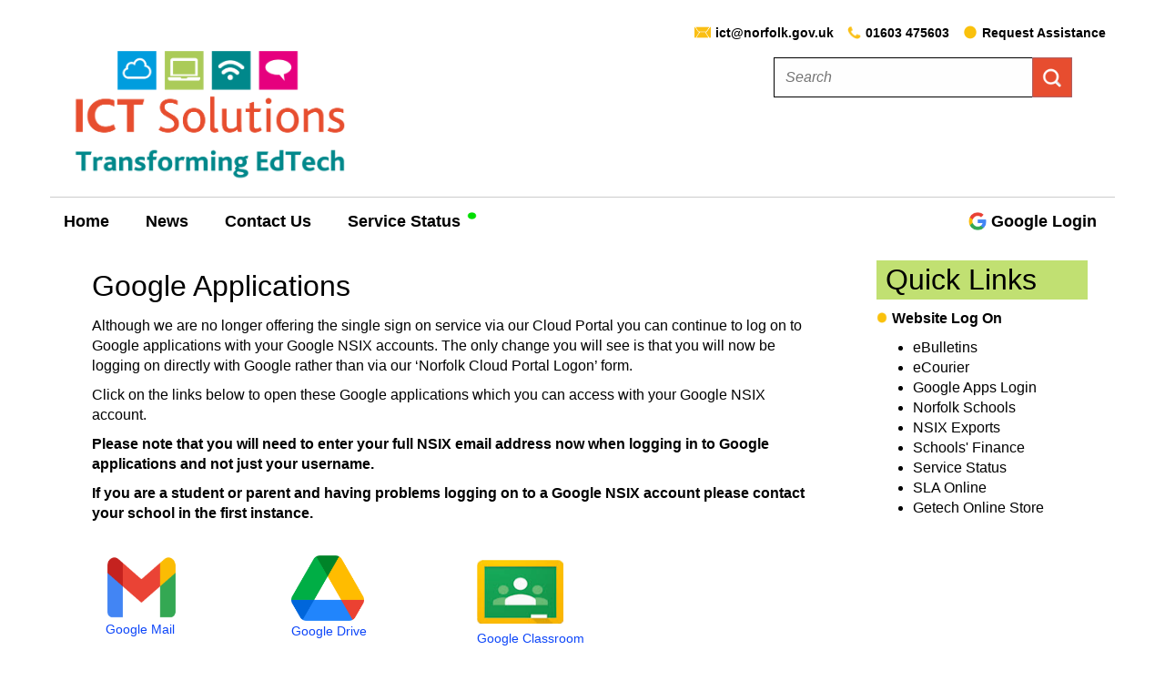

--- FILE ---
content_type: text/html; charset=utf-8
request_url: https://icteducation.norfolk.gov.uk/page.aspx?ID=1468
body_size: 40110
content:

<!DOCTYPE html>
<html lang="en">
<head id="g_Head1"><meta http-equiv="X-UA-Compatible" content="IE=edge" /><meta name="viewport" content="width=device-width" /><meta charset="utf-8" /><link rel="icon" type="image/x-icon" href="/content/MasterPage/images/favicon.ico" /><link rel="shortcut icon" type="image/x-icon" href="/content/MasterPage/images/favicon.ico" /><link rel="alternate" type="application/rss+xml" title="ICT Services 4 Education RSS News Feed" href="/rss/rss.aspx" /><link href="/css/new/bootstrap.min.css" rel="stylesheet" type="text/css" media="all" /><link href="/css/new/custom.css" rel="stylesheet" type="text/css" media="all" /><link href="/css/new/navbar.css" rel="stylesheet" type="text/css" media="all" /><link rel="stylesheet" type="text/css" href="/css/print.css" media="print" />

<!-- CSS code from Bootply.com editor -->
        
        <style type="text/css">
            .marginBottom-0 {margin-bottom:0;}

.dropdown-submenu{position:relative;}
.dropdown-submenu>.dropdown-menu{top:0;left:100%;margin-top:-6px;margin-left:-1px;-webkit-border-radius:0 6px 6px 6px;-moz-border-radius:0 6px 6px 6px;border-radius:0 6px 6px 6px;}
.dropdown-submenu>a:after{display:block;content:" ";float:right;width:0;height:0;border-color:transparent;border-style:solid;border-width:5px 0 5px 5px;border-left-color:#cccccc;margin-top:5px;margin-right:-10px;}
.dropdown-submenu:hover>a:after{border-left-color:#555;}
.dropdown-submenu.pull-left{float:none;}.dropdown-submenu.pull-left>.dropdown-menu{left:-100%;margin-left:10px;-webkit-border-radius:6px 0 6px 6px;-moz-border-radius:6px 0 6px 6px;border-radius:6px 0 6px 6px;}

        </style>
		
		
<!--<script src="/javascripts/new/jquery-1.10.2.min.js" type="text/javascript"></script>-->
<script src="/javascripts/new/jquery-3.6.4.min.js" type="text/javascript"></script>


<script src="/javascripts/new/bootstrap.min.js" type="text/javascript"></script>
<script src="/javascripts/new/jquery-ui.js" type="text/javascript"></script>
<script src="/javascripts/new/holder.js" type="text/javascript"></script>


<!-- For slide show - should this only be included on homepage if we are going to have banner slideshow? 
<script src="/content/MasterPage/javascripts/jquery.cycle.all.min.js" type="text/javascript"></script> -->


<!-- Needed for news ticker but updated script so now works with 1.10.2
<script src="/content/MasterPage/javascripts/jquery-1.6.2.min.js" type="text/javascript"></script> -->

<!-- Used by search function to read in querystring -->
<!--<script src="/content/MasterPage/javascripts/jquery.query-2.1.7.js" type="text/javascript"></script>-->


<script src="/content/MasterPage/javascripts/jquery.hoverIntent.minified.js" type="text/javascript"></script>



<script src="/content/MasterPage/javascripts/MasterPageNew.js" type="text/javascript"></script>




<!-- JavaScript jQuery code from Bootply.com editor  -->
         

<script type='text/javascript'>
        
            (function($){
	$(document).ready(function(){
		$('ul.dropdown-menu [data-toggle=dropdown]').on('click', function(event) {
		  
		  
			event.preventDefault(); 
			event.stopPropagation(); 
			$(this).parent().siblings().removeClass('open');
			$(this).parent().toggleClass('open');
		});


        // Disable click event on navigation menu for non-mobile display so that can add hyperlink click to these menu options. 

		$('.navbar .dropdown-toggle').hover(function() {
		    if (document.documentElement.clientWidth > 769) { $(this).addClass('disabled');}
		    else { $(this).removeClass('disabled'); }
		});

	});
})(jQuery);
        
</script>

<script>
//capture favorite
$(document).ready(function() {
    $('#favorite_button').load('/apps/favorites/ajax.aspx?page_id=1468&rand=77518');
    });

</script>


 

   
    
    <link rel="stylesheet" type="text/css" href="/content/page/css/style.css" media="all" />
    <link rel="stylesheet" type="text/css" href="/css/template.css" media="all" />



   
 <script>

   
     
     if ( window.location.host=="ict.dev.norfolk.gov.uk"  ||  window.location.host=="icteducation.dev.norfolk.gov.uk" ) {
     // Dev site call
        
     }
     else

     {
         // Live site - Insert Analytics Code Here
         
         (function(i,s,o,g,r,a,m){i['GoogleAnalyticsObject']=r;i[r]=i[r]||function(){
             (i[r].q=i[r].q||[]).push(arguments)},i[r].l=1*new Date();a=s.createElement(o),
             m=s.getElementsByTagName(o)[0];a.async=1;a.src=g;m.parentNode.insertBefore(a,m)
         })(window,document,'script','https://www.google-analytics.com/analytics.js','ga');

         ga('create', 'UA-99317312-1', 'auto');
         ga('send', 'pageview');

     }
     



</script>

<meta name="Content_ID" content="1468" /><meta name="DC.title" content="Google Applications Login" /><meta name="description" content="Links to main Google applications" /><meta name="keywords" content="google, applications, logon, cloud, portal, gmail, classroom, drive, classrooms" /><meta name="created" content="07/01/2021" /><meta name="expires" content="07/04/2026" /><title>
	Google Applications Login
</title></head>
<body>




<form method="post" action="./page.aspx?ID=1468" onsubmit="javascript:return WebForm_OnSubmit();" id="aspnetForm" class="clearfix">
<div>
<input type="hidden" name="__EVENTTARGET" id="__EVENTTARGET" value="" />
<input type="hidden" name="__EVENTARGUMENT" id="__EVENTARGUMENT" value="" />
<input type="hidden" name="__VIEWSTATE" id="__VIEWSTATE" value="/[base64]" />
</div>

<script type="text/javascript">
//<![CDATA[
var theForm = document.forms['aspnetForm'];
if (!theForm) {
    theForm = document.aspnetForm;
}
function __doPostBack(eventTarget, eventArgument) {
    if (!theForm.onsubmit || (theForm.onsubmit() != false)) {
        theForm.__EVENTTARGET.value = eventTarget;
        theForm.__EVENTARGUMENT.value = eventArgument;
        theForm.submit();
    }
}
//]]>
</script>


<script src="/WebResource.axd?d=dd7GcwnEIDXaBBnULJV1Wj2iRb1a5g8I5eRfyHEc-Jxgq9aiA1HjHCUk3stzPC9h2YA7uMYO5m-4O-iV_V49rHx8sV9mp-kWJaM8wCkkh5w1&amp;t=638901809280000000" type="text/javascript"></script>


<script src="/WebResource.axd?d=GxYYoUFGvu4eB502_DPKOI7fXQpyhA-VSsyWUPqFVL1L9Flqit--O9zMn2S_uB53mhi-57NMUHq_WAf3QWHAR7WSnhHm1ywvBv6ne_NnroU1&amp;t=638901809280000000" type="text/javascript"></script>
<script type="text/javascript">
//<![CDATA[
function WebForm_OnSubmit() {
if (typeof(ValidatorOnSubmit) == "function" && ValidatorOnSubmit() == false) return false;
return true;
}
//]]>
</script>

<div>

	<input type="hidden" name="__VIEWSTATEGENERATOR" id="__VIEWSTATEGENERATOR" value="3989C74E" />
	<input type="hidden" name="__EVENTVALIDATION" id="__EVENTVALIDATION" value="/wEdAANoDchnoYld/j5C6ANPKKLjdR8ULzWx1rwbjO3g9cl7tF4r8jD9a6vRU4YzJgf24Jc2f0+E9+YWHeBq4Nnhs466zfhVS1Bnlkm6z5TwupKn1w==" />
</div>

	<div class="container">

		<div class="row">
		

            
		
			 <div class="visible-print" id="con_PrintHeader">
        
				<!--<a target="_blank" href="http://www.norfolk.gov.uk"><img id="ncclogo" src="/images/new/norfolk-logo.jpg" /></a>
                 	<a target="_blank" href="http://www.norfolk.gov.uk"><img id="ncclogo" src="/images/new/ncc-logo-black.png" /></a>-->
				
				<p id="printTitle">ICT Services 4 Education</p>
			
             </div>

			<div class="header-panel">


				<div id="headercontent1">


					<div id="header-strip">

						<div class="col-lg-3 col-md-3 col-sm-3 " >
								<!--<a target="_blank" href="http://www.norfolk.gov.uk"><img id="ncclogo" src="/images/new/norfolk-logo.png" /></a>
                                <a target="_blank" href="http://www.norfolk.gov.uk"><img id="ncclogo" src="/images/new/ncc-logo-black.png" /></a>-->
                            
						</div>

						<div class="col-lg-9 col-md-9 col-sm-9 " style="padding-right: 0;">
							<ul id="header-links">
								<!---->
								<li><img src="/images/new/email.png" alt="email address"/><a href="mailto:ict@norfolk.gov.uk">ict@norfolk.gov.uk</a></li>
								<li style="white-space: nowrap;"><img src="/images/new/phone.png"  alt="phone number"/>01603 475603</li>
                              <!--  <li style="white-space: nowrap;"><img src="/images/new/orange_bullet.png" alt="website login" /><a href="/Authenticate/Login.aspx">Website Log On</a></li>-->
									   
								<li id="last" ><a  id="help" accesskey="L" href="/LogCall.aspx"><img src="/images/new/orange_bullet.png" alt="request assistancewew" />Request Assistance</a></li>
							</ul>
						</div>

						<div class="clearboth"></div>

					</div>




					<div id="header-title">

						<div class="col-lg-8 col-md-8 col-sm-6 "  id="titletext">

							<!--<div class="dept_text"><a href="/default.aspx">ICT Services 4 Education</a></div>-->
                          <div id="dept_logo">
                             <!-- <a href="/default.aspx"><img src="/images/new/ICT Services 4 Education logo.png" /></a>-->
                                <a href="https://ict.norfolk.gov.uk"><img src="/images/new/ICT_Solutions_logo.png" alt="ICT Solutions Website"/></a>
                             <!-- <div class="sub_heading">Providing ICT Services And Support Packages To Education</div>-->

                          </div>
                        <!-- <div id="dept_logo"><a href="/default.aspx"><img src="/images/new/new logo2.png" /></a></div>-->
							<!--<div class="sub_heading">Providing ICT Services And Support Packages To Education</div>-->

						</div>
						<!--<div id="twitter"><a target="_blank"  href="https://twitter.com/NCCICTS"><img alt="Twitter" title="Twitter" src="/images/new/twitter-icon.png" /></a></div>-->
						
					
						<div class="col-lg-4 col-md-4 col-sm-6 "   id="searchdiv">
							
							<fieldset class="searchform cf" id="searcher">
								<!-- <input type="text" placeholder="What are you looking for?">
								<button type="submit">Search</button>-->
													
								<input type="hidden" name="Action" value="Search" />
											
								<label for="g_txtMasterSearch" id="g_txtMasterSearchLabel" class="hiddenLabel">Search</label>
								<input name="g$txtMasterSearch" type="text" id="g_txtMasterSearch" accesskey="S" class="ui-autocomplete-input" placeholder="Search" class="fm_Input search_field" autocomplete="off" name="txtMasterSearch" />
								<input type="submit" name="g$btnSearch" value="Search" onclick="javascript:WebForm_DoPostBackWithOptions(new WebForm_PostBackOptions(&quot;g$btnSearch&quot;, &quot;&quot;, true, &quot;SearchPanel&quot;, &quot;&quot;, false, false))" id="g_btnSearch" class="search-button" />
									  
								<span id="g_ReqSearchText" style="color:Red;visibility:hidden;">Please complete</span>
							</fieldset>


                          

					   	</div>

                   
                 

						
						
					
					</div>

                  

				</div>

                
			</div>
			
		   <!--<div class="sub-heading">Providing ICT Services And Support Packages To Education</div>-->

        
            
			<div class="navbar navbar-default ">
				<div class="navbar-header">
					<button type="button" class="navbar-toggle" data-toggle="collapse" data-target=".navbar-collapse">
						<span class="sr-only">Toggle navigation</span>
						<span class="icon-bar"></span>
						<span class="icon-bar"></span>
						<span class="icon-bar"></span>
					</button>

				</div>
			
		


				<div class="collapse navbar-collapse " id="navbar-collapse-1">
					<ul class="nav navbar-nav" >
						<li><a accesskey="1" href="/default.aspx">Home</a></li>
                       <!-- <li><a accesskey="2" href="/apps/site_map/support_map.aspx?main_id=793">Support</a></li>-->
                        

						<li><a accesskey="3" href="/news.aspx">News</a></li>
						<!--<li class="dropdown">
							<a accesskey="3" href="/apps/site_map/support_map.aspx?main_id=787" class="dropdown-toggle" data-toggle="dropdown">Services<b class="caret"></b></a>
							<ul class="dropdown-menu wide">
								 <li class="dropdown dropdown-submenu">
                                    <a href="#" class="dropdown-toggle" data-toggle="dropdown">Broadband</a>
                                    <ul class="dropdown-menu">										
                                        <li><a href="/page.aspx?ID=1116">Netsweeper Filtering</a></li>
                                        <li><a href="/page.aspx?ID=1117">Remote Access</a></li>
                                        <li><a href="/page.aspx?ID=1115">Updata Broadband</a></li>
								    </ul>
                                </li>
                                <li class="dropdown dropdown-submenu">
                                    <a href="#" class="dropdown-toggle" data-toggle="dropdown">Communication</a>
                                    <ul class="dropdown-menu">
										<li><a href="/page.aspx?ID=1111">Generic Email</a></li>
                                        <li><a href="/page.aspx?ID=1113">Secure File Transfer</a></li>
										<li><a href="/page.aspx?ID=1112">Staff &amp; Student Accounts</a></li>
										
								    </ul>
								</li>
								<li class="dropdown dropdown-submenu">
                                    <a href="#" class="dropdown-toggle" data-toggle="dropdown">Education</a>
                                    <ul class="dropdown-menu">
										<li><a href="/page.aspx?ID=1114">G Suite For Education</a></li>
								    </ul>
								</li>
							
								<li class="dropdown dropdown-submenu">
                                    <a href="#" class="dropdown-toggle" data-toggle="dropdown">ICT Support</a>
                                    <ul class="dropdown-menu">
										<li><a href="/page.aspx?ID=1105">Introduction</a></li>
										<li><a href="/page.aspx?ID=1106">Basic Support</a></li>
                                        <li><a href="/page.aspx?ID=1107">Enhanced Support</a></li>
										<li><a href="/page.aspx?ID=1416">EdTech Enhancement Programme</a></li>
                                        <!--<li><a href="/page.aspx?ID=1108">ICT Schools Refresh</a></li>
                                        <li><a href="/page.aspx?ID=1170">ICT Academy Refresh</a></li>-->
										<!--<li><a href="/page.aspx?ID=1109">Other Services</a></li>
                                    </ul>


								</li>
                       
                                <li class="dropdown dropdown-submenu">
                                    <a href="#" class="dropdown-toggle" data-toggle="dropdown">Information Management</a>
                                    <ul class="dropdown-menu">
										<li><a href="/page.aspx?ID=1218">GDPR</a></li>
									
									</ul>


								</li>

                                <li class="dropdown dropdown-submenu">
                                    <a href="#" class="dropdown-toggle" data-toggle="dropdown">MIS Framework</a>
                                    <ul class="dropdown-menu">
									        <li><a href="/page.aspx?ID=1217">Introduction</a></li>
                                            <li><a href="/page.aspx?ID=1225">Bromcom</a></li>
                                            <li><a href="/page.aspx?ID=1110">Hosted SIMS</a></li>
                                            <li><a href="/page.aspx?ID=1226">Pupil Asset</a></li>
                                            <li><a href="/page.aspx?ID=1227">RM Integris</a></li>
                                            <li><a href="/page.aspx?ID=1228">Scholarpack</a></li>
										
									</ul>


								</li>
								
							</ul>
						</li>-->
						
						
						<!--<li class="dropdown">
							<a accesskey="4" href="/apps/site_map/support_map.aspx?main_id=777" class="dropdown-toggle" data-toggle="dropdown">Products<b class="caret"></b></a>
							<ul class="dropdown-menu">
								<li><a href="/page.aspx?ID=1064">AnyComms Plus</a></li>
                                <li><a href="/page.aspx?ID=1213">Bromcom</a></li>
									
															
								<li class="dropdown dropdown-submenu">
									<a  href="#" class="dropdown-toggle" data-toggle="dropdown">Capita SIMS</a>
									<ul class="dropdown-menu">
                                        <li><a href="/page.aspx?ID=1056">SIMS Introduction</a></li>
                                        <li><a href="/page.aspx?ID=1057">Hosted SIMS</a></li>
									    <li><a href="/page.aspx?ID=1060">SIMS Agora</a></li>
	                                    <li><a href="/page.aspx?ID=1059">SIMS Dinner Money</a></li>
										<li><a href="/page.aspx?ID=1058">SIMS Discover</a></li>
                                        <li><a href="/page.aspx?ID=1061">SIMS InTouch</a></li>  
                                        <li><a href="/page.aspx?ID=1239">SIMS Parent Lite </a></li>  
                                        
                                        
                                                                             
									</ul>
								</li>
								
								<li class="dropdown dropdown-submenu">
								    <a href="#" class="dropdown-toggle"  data-toggle="dropdown">Cloud Portal</a>
									<ul class="dropdown-menu">
									  <li><a href="/page.aspx?ID=906">Norfolk Cloud Portal</a></li>
									  <li><a href="/page.aspx?ID=907">Brain POP UK</a></li>
									  <li><a href="/page.aspx?ID=1078">db Primary</a></li>
									  <li><a href="/page.aspx?ID=1079">Education City</a></li>
									  <li><a href="/page.aspx?ID=909">Espresso</a></li>
									  <li><a href="/page.aspx?ID=908">j2e</a></li>									 
									  <li><a href="/page.aspx?ID=1077">Purple Mash</a></li>
									 
									</ul>
								  </li>
								
								
								
							   
							   
							   	<li class="dropdown dropdown-submenu">
									<a  href="#" class="dropdown-toggle" data-toggle="dropdown">Google</a>
									<ul class="dropdown-menu">
							  		  <li><a href="/page.aspx?ID=1065">Google Introduction</a></li>
									  <li><a href="/page.aspx?ID=1068">Google Chrome and Drive</a></li>
									  <li><a href="/page.aspx?ID=1071">Google Classroom</a></li>
                                      <li><a href="/page.aspx?ID=1067">Google Collaboration Documents</a></li>
									  <li><a href="/page.aspx?ID=1072">Google Groups and Sites</a></li>
                                       <li><a href="/page.aspx?ID=1066">Google Mail and Calendar</a></li>
									</ul>
								  </li>
								
						
								
								<li class="dropdown dropdown-submenu">
									<a  href="#" class="dropdown-toggle" data-toggle="dropdown">Microsoft</a>
									<ul class="dropdown-menu">
									  <li><a href="/page.aspx?ID=1074">Microsoft Office and Outlook Online</a></li>
									  <li><a href="/page.aspx?ID=1075">Sharepoint</a></li>
                                      <li><a href="/page.aspx?ID=1163">Skype</a></li>
									  <li><a href="/page.aspx?ID=1076">Sway</a></li>
									 
									</ul>
								</li>
								
								
								
								<li><a href="/page.aspx?ID=1062">Netsweeper</a></li>

                                <li><a href="/page.aspx?ID=1214">Pupil Asset</a></li>
                                <li><a href="/page.aspx?ID=1215">RM Integris</a></li>
                                <li><a href="/page.aspx?ID=1216">Scholarpack</a></li>


                          

							</ul>

						</li>-->

						<!--<li><a href="#">Teams</a></li>-->
						<!--<li ><a accesskey="4" href="/contactus.aspx">Contact Us</a></li>-->
						<li ><a accesskey="4" target="_blank" href="https://www.ictsolutions.norfolk.gov.uk/article/1187/Contact-us">Contact Us</a></li>
                        <li >
                            <a accesskey="5" style="padding-right: 5px; min-width: 165px;" href="/apps/service_status/default.aspx">Service Status 
                                <span id="statusLight" style="line-height: 5px;  width: 15px; float: right; margin-left: 4px;">
                                    <img src="/images/new/green_circleT.png" id="g_green_status" alt="green status" style="width: 11px; opacity: 1;  line-height: 5px;  height: 8px; -webkit-filter: brightness(1); filter: brightness(1); margin-left: 1px;  margin-bottom: 1px; " />
                                    
                                    
                                </span>
                            </a>
                        </li>
						<li id="cloudPortal" ><a accesskey="6"  title="Google Apps Login" target="_blank" href="/page.aspx?ID=1468"><img class="navIcon" src="/images/new/google-icon.png" alt="Google Login"/>Google Login</a></li>
					</ul>
				</div><!--/.nav-collapse -->
			</div>

			<div id="g_Content">
				<div class="pageAccess"></div>
				
			</div>

		  

			

        <div id="slideshow-default">
	
	    </div>


		</div>
	   


		<!--<hr />-->





		<div class="row">
						   

			<div class="col-lg-9 col-md-9 col-sm-12 ">
				<div class="panel panel-default main" id="pageContent">
					<div class="container">
						 
														  
                                              
                           <!--  <h1> Home Page Banner Text</h1>
                         <div class="panel panel-default banner">
					            <div class="panel-body">
					          
                                    <img src="images/new/example-image.jpg" style="width: 450px; float: left; padding: 15px 15px 15px 0px;" />
                                    <p style="padding: 15px;">Whether a School, an Academy or Free School, our mission is to provide ICT Services and Products that are up to date, current and comply with best practice.  We are very proud of our knowledge and experience, and strive to give the best advice and support available whilst providing our customers excellent value for money.</p>
                                </div>
                         </div>-->
         

						
    <div id="g_page_body2_divDBContent"><div id="con_BodyBox">
<div id="bodyTop"></div>
<div id="con_Body">
<div id="con_Content" class="clearfix" >
<h1>
	Google Applications</h1>
<p>
	Although we are no longer offering the single sign on service via our Cloud Portal you can continue to log on to Google applications with your Google NSIX accounts. The only change you will see is that you will now be logging on directly with Google rather than via our &lsquo;Norfolk Cloud Portal Logon&rsquo; form.</p>
<p>
	Click on the links below to open these Google applications which you can access with your Google NSIX account.</p>
<p>
	<strong>Please note that you will need to enter your full NSIX email address now when logging in to Google applications and not just your username.&nbsp;</strong></p>
<p>
	<strong>If you are a student or parent and having problems logging on to a Google NSIX account please contact your school in the first instance.</strong></p>
<div class="container" style="padding: 0 !important">
	<div class="row col-narrow">
		<div class="col-lg-3 col-md-3 col-sm-3 col-xs-6 col-margin">
			<div style="padding: 15px;">
				<p style="box-sizing: border-box;">
					<a href="https://mail.google.com/a/nsix.org.uk" style="font-family: Verdana, Helvetica, sans-serif; font-size: 14px;" target="_blank"><img alt="Google Mail" src="/content/1468/images/Gmail-logo.png" style="height: 70px; width: 80px;" /><br />
					Google Mail</a></p>
			</div>
			<div style="padding: 15px;">
				<p style="box-sizing: border-box;">
					<a href="https://calendar.google.com/a/nsix.org.uk" style="font-family: Verdana, Helvetica, sans-serif; font-size: 14px;" target="_blank"><img alt="" src="/content/1468/images/Google_Calendar_icon.png" style="width: 80px; height: 80px;" /><br />
					Google Calendar</a></p>
			</div>
		</div>
		<div class="col-lg-3 col-md-3 col-sm-3 col-xs-6 col-margin">
			<div style="padding: 15px;">
				<p style="box-sizing: border-box;">
					<a href="https://drive.google.com/a/nsix.org.uk" style="font-family: Verdana, Helvetica, sans-serif; font-size: 14px;" target="_blank"><img alt="Google Drive" src="/content/1468/images/Google_Drive_icon.png" style="height: 72px; width: 80px;" /><br />
					Google Drive</a></p>
			</div>
			<div style="padding: 15px;">
				<p style="box-sizing: border-box;">
					<a href="https://password.nsix.org.uk" style="font-family: Verdana, Helvetica, sans-serif; font-size: 14px;" target="_blank"><img alt="" src="/content/1468/images/portal_logo_password.png" style="width: 85px; height: 85px;" /><br />
					Change Password</a></p>
			</div>
		</div>
		<div class="col-lg-3 col-md-3 col-sm-3 col-xs-6 col-margin">
			<div style="padding: 15px;">
				<p style="box-sizing: border-box;">
					<a href="https://classroom.google.com/a/nsix.org.uk" style="font-family: Verdana, Helvetica, sans-serif; font-size: 14px;" target="_blank"><img alt="Google Classroom" src="/content/1468/images/portal_logo_classroom.png" style="padding: 5px 0px; height: 80px; width: 95px;" /><br />
					Google Classroom</a></p>
			</div>
		</div>
	</div>
</div>
<p>
	<a href="https://icteducation.norfolk.gov.uk/page.aspx?ID=1298">Terms of use</a></p>

</div></div><div id="bodyBottom"></div></div>
</div>

					</div>

				</div>
			</div>






			<!--<div class="col-lg-3 col-md-3 col-sm-6 col-xs-12 hidden-print">
				<div class="panel panel-default support">
					<div class="panel-body">
					
						

						<h2 class="smallpanel"><a href="/apps/site_map/support_map.aspx?main_id=793">Support</a></h2>
				
						
						<ul>
							<!--<li><a href="#">Avco</a></li>
							<li><a href="#">Capita SIMs</a></li>
							<li><a href="#">Centra-Stage</a></li>
							<li><a href="#">Cloud Portal</a></li>
							<li><a href="#">DNS</a></li>
							<li><a href="#">G-Suite for Education</a></li>
							<li><a href="/page.aspx?ID=1091">IDM/Shibboleth</a></li>
							<li><a href="#">MDM/VPP</a></li>
							<li><a href="/page.aspx?ID=1082">Microsoft</a></li>
							<li><a href="/page.aspx?ID=1080">Netsweeper</a></li>
							<li><a href="#">Network Issues</a></li>
							<li><a href="#">Printing Issues</a></li>
							<li><a href="#">RAS</a></li>
							<li><a href="#">Secure Email</a></li>
							<li><a href="#">SSL Certificates</a></li>-->
							
							
						 <!--   <li><a href="/apps/site_map/support_map.aspx?main_id=793">Site Map Navigation</a></li>
                            <li><a href="/page.aspx?ID=1229">Bromcom</a></li>
							<li><a href="/page.aspx?ID=1100">Capita SIMS</a></li>
							<li><a href="/page.aspx?ID=1092">G Suite for Education</a></li>
                            <li><a href="/page.aspx?ID=1219">GDPR</a></li>
							<li><a href="/page.aspx?ID=1090">ICT Support</a></li>
							<li><a href="/page.aspx?ID=1091">IDM/NSIX Accounts</a></li>
							<li><a href="/page.aspx?ID=1082">Microsoft</a></li>
							<li><a href="/page.aspx?ID=1080">Netsweeper</a></li>
                            <li><a href="/page.aspx?ID=1230">Pupil Asset</a></li>
                            <li><a href="/page.aspx?ID=1231">RM Integris</a></li>
							<li><a href="/page.aspx?ID=1089">Secure Communications</a></li>
                            <li><a href="/page.aspx?ID=1232">ScholarPack</a></li>

						</ul>   
						
					</div>
				</div>
			</div>-->


			<div class="col-lg-3 col-md-3 col-sm-6 col-xs-12 hidden-print">
				<div class="panel panel-default links">
					<div class="panel-body">
						<h2 class="smallpanel">Quick Links</h2>
					
                    
                       

                          <ul id="logonLink" >
                              <li><img src="/images/new/orange_bullet.png"  alt="Website log on"/><strong><a href="/Authenticate/Login.aspx">Website Log On</a></strong></li>

                        </ul>

						<ul>
							<!--<li><a href="#">Assyst Self-Service</a></li>-->
                           
                            <li><a  href="/eBulletin/default.aspx">eBulletins</a></li>
                            <li><a  target="_blank" href="https://www.schools.norfolk.gov.uk/article/66027/Together-e-Courier">eCourier</a></li>    
                            <!--<li><a  target="_blank" href="http://www.educatorsolutions.org.uk/">Educator Solutions</a></li>-->
                            <li><a  href="/page.aspx?ID=1468">Google Apps Login</a></li>
							
                            <!--<li><a href="/Authenticate/Login.aspx">Log On</a></li>-->
                            <li><a target="_blank" href="http://www.schools.norfolk.gov.uk/">Norfolk Schools</a></li>
                             <li><a target="_blank" href="https://password.nsix.org.uk/sso/webcall.aspx">NSIX Exports</a></li>
                            <!--<li><a target="_blank" href="https://sites.google.com/a/norfolkadvisory.com/norfolk-online-safety-toolkit/home">Online Safety</a></li>-->
                            <li><a target="_blank" href="https://www.schools.norfolk.gov.uk/school-finance">Schools' Finance</a></li>
                            <li><a  href="/apps/service_status/default.aspx">Service Status</a></li>
                            <li><a target="_blank" href="http://s4s.norfolk.gov.uk/">SLA Online</a></li>
                            <!--<li><a target="_blank" href="https://shop.xma.co.uk/organisation/norfolk-county-council">XMA</a></li>-->
							<li><a target="_blank" href="https://portal.getech.co.uk/login.aspx?uid=1164">Getech Online Store</a></li>
							
							
                            
							
							
						

						</ul>



					</div>
				</div>
			</div>





		</div>


		<fieldset id="fs_info_panel">

				<a href="#" id="close_info_panel">Close</a>
		
				<div id="fs_info_content"></div>
						   
		</fieldset> 
         <!--<hr style="color: #e6007e; background-color:#e6007e; background-color: #00888b; height: 6px;" />-->

       

       


		<!-- Partner Logos -->
        <!--<div class="footer partners" style="margin: 2em 0 1.5em 0;">
            <hr style="color:#2e3640; background-color:#2e3640; background-color: #2e3640; height: 1px; margin-bottom: 45px;" />
           
            <a href="https://icteducation.norfolk.gov.uk/page.aspx?ID=1064" ><img alt="AnyComms+" title="AnyComms+" src="https://icteducation.norfolk.gov.uk/content/1064/images/AnyComms.png" style="height: 40px; margin: 0 10px 20px 0px;"></a>
            <a href="https://icteducation.norfolk.gov.uk/page.aspx?ID=1213" ><img alt="Bromcom MIS" title="Bromcom MIS" src="https://icteducation.norfolk.gov.uk/content/1229/images/Bromcom_Logo.png" style="height: 40px; margin: 0 10px 20px 0px;"></a>
            <a href="https://icteducation.norfolk.gov.uk/page.aspx?ID=1056" ><img alt="Capita SIMS" title="Capita SIMS" src="https://icteducation.norfolk.gov.uk/content/1100/images/SIMs_Logo.png" style="height: 40px; margin: 0 10px 20px 0px;"></a>
            <a href="https://icteducation.norfolk.gov.uk/page.aspx?ID=1065" ><img alt="Google for Education" title="Google for Education" src="https://icteducation.norfolk.gov.uk/content/1065/images/googlelogo_lockup_for_education_color_10-1024x202.png" style="height: 40px; margin: 0 10px 20px 0px;"></a>
            <a href="https://icteducation.norfolk.gov.uk/page.aspx?ID=1082" ><img alt="Microsoft" title="Microsoft" src="https://icteducation.norfolk.gov.uk/content/1082/images/microsoft-gray.png" style="height: 40px; margin: 0 10px 20px 0px;"></a>
            <a href="https://icteducation.norfolk.gov.uk/page.aspx?ID=1062" ><img alt="Netsweeper" title="Netsweeper" src="https://icteducation.norfolk.gov.uk/content/1080/images/1_464_Original_Netsweeper_Logo.jpg" style="height: 45px; margin: 0 10px 20px 0px;"></a>
            <a href="https://icteducation.norfolk.gov.uk/page.aspx?ID=1214" ><img alt="Pupil Asset" title="Pupil Asset" src="https://icteducation.norfolk.gov.uk/content/1230/images/PupilAsset_Logo.png" style="height: 40px; margin: 0 10px 20px 0px;"></a>
            <img alt="Redstor" title="Redstor" src="/images/logos/Redstor.png" style="height: 40px; margin: 0 0px 20px 0px;">
            <a href="https://icteducation.norfolk.gov.uk/page.aspx?ID=1215" ><img alt="RM Integris" title="RM Integris" src="https://icteducation.norfolk.gov.uk/content/1231/images/RMIntegris_Logo.png" style="height: 40px; margin: 0 10px 20px 0px;"></a>
            <a href="https://icteducation.norfolk.gov.uk/page.aspx?ID=1216" ><img alt="ScholarPack" title="ScholarPack" src="https://icteducation.norfolk.gov.uk/content/1232/images/ScholarPack_logo.png" style="height: 40px; margin: 0 0px 20px 0px;"></a>
            <img alt="Symantec" title="Symantec" src="/images/logos/symantec.png" style="height: 40px; margin: 0 0px 20px 0px;">
            <a href="https://think-it.org.uk/" ><img alt="ThinkIT" title="ThinkIT" src="/images/logos/Think_IT_Logo.jpg" style="height: 45px; margin: 0 0px 20px 0px;"></a>
            <a href="https://icteducation.norfolk.gov.uk/page.aspx?id=1115" ><img alt="Updata" title="Updata" src="/images/logos/Updata.png" style="height: 45px; margin: 0 0px 20px 0px;"></a>
      
        </div>-->






         <hr style="color:#2e3640; background-color:#2e3640; background-color: #2e3640; height: 2px;" />

        <!-- Site footer -->
	
		
        <!--
        <div class="footer">

            <div id="wideFooter">
			    <p>&copy; 2019 ICT Solutions, Norfolk County Council,</p>
			    <p id="details">Carrow House, 301 King St, Norwich, NR1 2TG  -  Tel: 01603 475603  -  <span>Email</span>: <a href="mailto:ict@norfolk.gov.uk">ict@norfolk.gov.uk</a></p>

			    <ul id="footerLNKS">
				    <li><a href="https://www.norfolk.gov.uk/what-we-do-and-how-we-work/open-data-fois-and-data-protection/data-protection/website-disclaimer" accesskey="5">Disclaimer</a></li>
				 <li><a href="https://icteducation.norfolk.gov.uk/page.aspx?id=1304" accesskey="6">Privacy Policy</a></li>
               
              
				    <li><a id="endLink" href="/contactus.aspx" accesskey="C">Contact Us</a></li>
			    </ul>
            </div>

              <div id="thinFooter" style="display: none;">
			    <p>&copy;  ICT Solutions
                    <br />Norfolk County Council, Carrow House,
                    <br />301 King St, Norwich, NR1 2TG 
                    <br />Tel: 01603 475603
                    <br /><span>Email</span>: <a href="mailto:ict@norfolk.gov.uk">ict@norfolk.gov.uk</a></p>

			    <ul id="footerLNKS">
				    <li><a href="https://www.norfolk.gov.uk/what-we-do-and-how-we-work/open-data-fois-and-data-protection/data-protection/website-disclaimer" accesskey="5">Disclaimer</a></li>
				   <li><a href="https://icteducation.norfolk.gov.uk/page.aspx?id=1304" accesskey="6">Privacy Policy</a></li>
                    <li><a id="endLink" href="/contactus.aspx" accesskey="4">Contact Us</a></li>
			    </ul>
            </div>


		</div>-->





        <!-- New design footer -->

        <footer class="c-footer t-footer-color_background">
            <div class="container">
                <div class="row">
                    <div class="col-md-8 col-margin">
                    
                    <h2>Information</h2>
                    <ul class="c-footer__list">
                            <li class="c-footer__list-item">
                                <a class="c-footer__list-link" href="https://secure2.sla-online.co.uk/default.aspx?logo=35" target="_blank">SLA Online</a>
                            </li>
                            <!--<li class="c-footer__list-item">
                                <a class="c-footer__list-link" href="http://www.educatorsolutions.org.uk/" target="_blank">Educator Solutions</a>
                            </li>-->
                          
                    </ul>


                </div>
            
               <div class="col-md-4 col-margin">
                    
                    <div class="connectLinks">
                        <h2>Connect</h2>
                        <ul class="c-footer__list">
                                <li class="c-footer__list-item">
                                    <a class="c-footer__list-link twitter" href="https://twitter.com/NCCICTS" target="_blank">Twitter</a>
                                </li>
                        </ul>
                    </div>

             
                </div>
            </div>
            <span class="c-footer__divider"></span>
            <div class="row">
                    <div class="col-md-8 row-bottom">
                    
                        <ul class="c-footer__list footerExtra">
                                <li class="c-footer__list-item">
                                    <a accesskey="P" class="c-footer__list-link" href="https://ict.norfolk.gov.uk/article/1441/Privacy-notice-and-cookie-policy">Privacy Policy</a>
                                </li>
                                <li class="c-footer__list-item">
                                    <a accesskey="W" class="c-footer__list-link" href="https://ict.norfolk.gov.uk/article/1195/Website-disclaimer">Website Disclaimer</a>
                                </li>
                            <li class="c-footer__list-item">
                                <a accesskey="A" class="c-footer__list-link" href="/page.aspx?id=3">Accessibility</a>
                            </li>
                        </ul>


                    </div>
                    <div class="col-md-4">
                    
                        <div class="FooterLogo">
                                <img src="/images/new/ICT_Solutions_logo.png" class="c-footer__logo-image" alt="ICT Solutions logo" style="width:150px;height:72px;">
                                <img src="/images/logos/NCC-Logo.png" class="c-footer__logo-image" alt="Norfolk County Council Logo" style="width:150px;height:44px;">

                            <div class="Copyright">
                                © 2026  ICT Solutions
                            </div>
                        </div>

                    </div>
                </div>

            </div>
          
        </footer>











    </div> <!-- /container -->


    

<script type="text/javascript">
//<![CDATA[
var Page_Validators =  new Array(document.getElementById("g_ReqSearchText"));
//]]>
</script>

<script type="text/javascript">
//<![CDATA[
var g_ReqSearchText = document.all ? document.all["g_ReqSearchText"] : document.getElementById("g_ReqSearchText");
g_ReqSearchText.controltovalidate = "g_txtMasterSearch";
g_ReqSearchText.errormessage = "Please complete";
g_ReqSearchText.validationGroup = "SearchPanel";
g_ReqSearchText.evaluationfunction = "RequiredFieldValidatorEvaluateIsValid";
g_ReqSearchText.initialvalue = "";
//]]>
</script>


<script type="text/javascript">
//<![CDATA[

var Page_ValidationActive = false;
if (typeof(ValidatorOnLoad) == "function") {
    ValidatorOnLoad();
}

function ValidatorOnSubmit() {
    if (Page_ValidationActive) {
        return ValidatorCommonOnSubmit();
    }
    else {
        return true;
    }
}
        //]]>
</script>
</form>

</body>

</html>

--- FILE ---
content_type: text/css
request_url: https://icteducation.norfolk.gov.uk/css/new/custom.css
body_size: 53083
content:
body
{
   
   /* font-family: "lucida sans unicode","lucida grande",sans-serif !important;
    font-family: Verdana ,Helvetica,sans-serif !important;*/
    font-family: 'Montserrat',sans-serif;
    padding: 10px !important;
    color: Black;
    color: #021656;
   
}



h1
{
     font-family: 'Montserrat',sans-serif;
    margin-bottom: 15px;
    margin-top: 10px;
    color: #8E0B65;
    color: #AE127F;
    color: #465DA5;
    color: #11329B;
    color: #021656;
    font-size: 2em;
    
   

    }
    
    
h1.pageTitle
{
    /*background-image: url('../images/dot.png');
    background-repeat: no-repeat;
    background-position: left center;
     padding-left: 20px;
    font-size: 1.8em;*/
}

h2
{
    font-family: 'Montserrat',sans-serif;
    font-size: 1.5em;
    margin-bottom: 10px;
    margin-top: 25px;
    color: #8E0B65;
    color: #AE127F;
    color: #11329B;
    color: #021656;
}

h2.smallpanel
{
background-color: #465DA5;
color: white !important;
border-left: 4px solid #FABF14;
padding: 4px 10px;
font-size: 1.3em;
}

h2.smallpanel a
{

color: white !important;
}


h3
{
    font-size: 1.25em;
  

}

h4
{
    font-size: 1em;
    font-weight: bold;
      

}


a
{
    color: #890D62;
    color: #465DA5;
    color: #355BD3;
    color: #3957B3;
	color: #0D46F9;
 
}

h2 a
{
    color: Black;
    color: #8E0B65;
    color: #AE127F;
    color: #465DA5;
}

 a:hover, a:focus {
    color: #E6841D;
    color: #FABF14;
    color: #3864EE;
	
    text-decoration: underline;
}


h2 a:hover
{
    text-decoration: none;
}




.dept_text
{
    font-size: 2.1em;
    font-family: arial, 'Arial Rounded MT' ;
    font-weight: bold;
    color: #11329B !important;
}

.dept_text a
{
	
	color: #11329B !important;
}

.dept_text a:hover
{
	text-decoration: none !important;
	color: #11329B !important;
	
}



#header-title
{

    min-height: 90px;


}


#headerLogo
{
    float: left;
}

#headerLogo img
{
    height: 50px;
}

#logonLink {
    list-style-type: none;
    padding-left: 0;
}


    #logonLink li {
        white-space: nowrap;
    }
    
    
    #logonLink img
    {
    height: 15px; 
    padding: 0 5px 3px 0;  
    }


 .panel-body {
    padding-top: 0 !important;
     padding-bottom: 0 !important;
    }
	

/** Needed to create wider dropdown-menu for longer text menu options **/
.dropdown-menu.wide
{
    min-width: 240px !important;

}

hr
{
	color: #AD117E;
	background-color: #AD117E;
	color: #465DA5;
	background-color:#465DA5;
	height: 1px;
}


#dept_logo img {
    height: 85px;
}


.footer
{
   text-align: center;
    padding: 0.5em 0em;
    /*height: 70px;*/
    background-color: #465DA5;
    color: white;
}


.google-maps {
    position: relative;
    padding-bottom: 75%; // This is the aspect ratio
    height: 0;
    overflow: hidden;
}
.google-maps iframe {
    position: absolute;
    top: 0;
    left: 0;
    width: 100% !important;
    height: 100% !important;
}

/* Form styling START */


input
{
 border: 1px solid #9EA9CA;
 padding: 5px;
}

label
{
    padding-left: 5px;
}



  
.input_prompt
    {
    font-family: Arial, Verdana, Geneva, Helvetica, sans-serif;
	/*font-size: 1.2em;*/
	font-weight: bold;
	/*color: #000000;*/
    }
    
        
    
.input_field
    {
    /*font-size: 1em;*/
    min-width: 250px;
   
    padding: 5px;
    padding-bottom: 5px;
    margin: 5px 0 5px 0;
    -moz-border-radius: 4px;
    border-radius: 4px;
  /*  border: 1px solid #9EA9CA;
    background-color: #faffbd;*/
    } 
    
.textarea_field
    {
    font-family: Arial, Verdana, Geneva, Helvetica, sans-serif;
     /* font-size: 1.2em;*/
    width: 92%;
    padding-top: 5px;
    padding-bottom: 5px;
    margin: 5px 0 5px 0;
    -moz-border-radius: 4px;
    border-radius: 4px;
    /*border: 1px solid #9EA9CA;
    background-color: #faffbd;*/
    } 
    


/* Form styling END */


.clearboth
{
    clear: both;
}

.footer img
{
    height: 45px;
}


.footer a
{
     color: white;
     padding: 16px;

}

.footer a:hover
{
    text-decoration: underline;

}


#footerLNKS
    {
    margin: 5px 0 0 0;
    list-style-type: none;
    }        
    
#footerLNKS li
    {
    display: inline;
	white-space: nowrap;
    }    
    
#footerLNKS a
    {
    font-size: 0.9em;
    font-weight: bold;
  
    color: white;

    padding: 0 10px 0 10px;
    border-right: 1px solid #ffffff;
    }


    #footerLNKS a#endLink {
        border-right: none !important;
    }

.header-panel
{
    padding-bottom: 0;
    min-height: 100px;
    margin: 0.5em 0;
   
}


#header-links
    {
    margin: 8px 0 0 0;
    list-style-type: none;
    font-size: 0.9em;
    font-weight: bold;
    text-decoration: none;
    color: white;
    padding: 0 0px 0 10px;
    float: right;
    }
	



@media (max-width: 1200px) {
	
	
	#searchdiv
	{
		/*margin-top: 0px !important;
		padding-right: 0px !important;*/
        
	}
	
    	
    .panel-body {
    padding: 0 !important;
    }
	

    .navbar-nav>li>a
    {
    padding: 6px 10px !important;

    }


    div.c-content__wysiwyg h2 {
    height: 40px !important;
}

	 div.c-content__wysiwyg p.description {
    height: 66px !important;
}
	
	
}




/*@media (max-width: 775px) { */
/* changed as 768 is when the switch to mobile navigation takes place */
@media (max-width: 768px) {


    #searchdiv
    {
        width: 100% !important;

    }

    .searchform
    {
        width: 100% !important;
    }


    #searcher input[type="text"] 
    {   
        width: 90% !important;
    }

    .container
    {
        word-wrap: break-word;
    }


    table
    {
        word-wrap: normal;
    }


	.navbar
 /*Change the min-height if you want to change the width of nav bar along with .navbar-nav>li>a padding */
  {
    
    /* min-height: 40px;
	 height: 40px;*/
	 }
	
	.navbar-toggle
	{
		margin-top: 2px !important;
		margin-bottom: 2px !important;
	}
	
	
    #header-links
    {
    margin-top: 0px;
    float:left;
    padding-left: 0px;
    }

    
	
	.dept_text
    {
    font-size: 1.7em !important;
    }

    #ncclogo
    {
       height: 26px !important;
       padding-top: 0 !important;
    }


    .dropdown-submenu > a:after {
       
        float: none !important;
    }


    #ticker-wrapper
    {
        display: none !important;
    }

/*
    .navbar-nav .open .dropdown-menu
       {
        display: block !important;
    }
*/

    /* This is to stop the dropdown-menu from appearing when hover over in minimised menu view unless the dropdown option has been clicked - does this work on all browsers? */
    ul.nav li.dropdown:hover:not(.open) > ul.dropdown-menu {
        display: none !important;
    }
	
	 /* This is to stop the dropdown-submenu from appearing when hover over in minimised menu view 
   	 .dropdown-submenu:hover>.dropdown-menu {
   
        display: none !important;
    }*/
	
	
	/* Indent the dropdown-submenu options */
	.dropdown-submenu>.dropdown-menu > li > a {
    /*background-color: red !important;
    border-bottom: 2px solid white;
    color: Black;
    text-decoration: none;*/
	padding-left: 55px !important;

	
	}

	
	/*.dropdown-submenu >.dropdown-menu > li > a:hover, .dropdown-submenu >.dropdown-menu> li > a:focus {
    background-color: green !important;
    border-bottom: 2px solid #FABF14;
    color: #AE1294;
    color: #465DA5;
    text-decoration: none;
   
	}*/


    .navbar-default .navbar-nav .open .dropdown-menu>li>a {
		color: black !important;
		
	}
	
	
	#cloudPortal
	{
		float: none !important;
	}
	

	
	.nav > li > a
	{
       border-right: none !important;
	}


	 .navbar-nav
	 {
	
		 /*width: auto !important;*/
	 }
	


}



.open2{display:block; position:relative;}

.styleBTN
{
	white-space: nowrap;
    }   

#header-links li
    {
    display: inline;
    padding-right: 10px;
    border-right: 1px solid #ffffff;
	white-space: nowrap;
    }   

#header-links li#last
    {
  
      border-right: none;
    }    
    
#header-links a
    {
    color: white;
  
    }    


   
#header-links img
{
    padding: 0 5px 3px 0;
    height: 18px;

}





.telno {
  
    text-align: right;
    color: #AD117E;
    color: #AE127F;
}






	/* Navigation Menu */
	
.dropdown-menu
{
	padding-bottom: 0px!important;
	padding-top: 0px!important;
}

.dropdown-submenu {
    position: relative;
}

.dropdown-submenu>.dropdown-menu {
    top: 0;
    left: 100%;
    margin-top: -6px;
    margin-left: -1px;
    -webkit-border-radius: 0 6px 6px 6px;
    -moz-border-radius: 0 6px 6px;
    border-radius: 0 6px 6px 6px;
}

.dropdown-submenu:hover>.dropdown-menu {
    display: block;
}

.dropdown-submenu>a:after {
    display: block;
    display: inline-block !important;
    content: " ";
    float: right;
   
    width: 0;
    height: 0;
    border-color: transparent !important;
    border-style: solid !important;
    border-width: 5px 0 5px 5px;
    border-left-color: #ccc !important;
	border-left-color: black !important;
    margin-top: 5px;
    margin-right: -10px;
    margin-left: 10px;
}

.dropdown-submenu:hover>a:after {
    border-left-color: #fff;
	border-left-color: #465DA5;
}

.dropdown-submenu.pull-left {
    float: none;
}

.dropdown-submenu.pull-left>.dropdown-menu {
    left: -100%;
    margin-left: 10px;
    -webkit-border-radius: 6px 0 6px 6px;
    -moz-border-radius: 6px 0 6px 6px;
    border-radius: 6px 0 6px 6px;
}
	



.nav > li > a 
{
    color: white !important;
    
   
}

.nav > li > a
{
   
    border-right: 1px solid white;
    border-bottom: 4px solid  #465DA5;
    

}

.nav > li > a:hover
{
    color: #E68521 !important;
    color: #AE1294 !important;
    color: white !important;
    text-decoration: none;
    border-bottom: 4px solid #FABF14;

  

}

 .caret
{

border-top: 4px solid white !important;
}


 .navbar
 /*Change the min-height if you want to change the width of nav bar along with .navbar-nav>li>a padding */
  {
     border-top-left-radius: 0px !important;
     border-top-right-radius: 0px !important;
     border-bottom-left-radius: 0px !important;
     border-bottom-right-radius: 0px !important;
     margin-bottom: 12px !important;
     min-height: 38px;
     
     z-index: auto !important;
   
 }

.navbar-default
{
    border-width: 1px;
    border-color: #D6D4D4;
    border-color: #CCC5C5;
    
    border-color: #B2AEAE;
    border-color: #AE1294;
     border-color: #B7B3B3 !important;
     background-color: #465DA5;
     /*border-bottom: 3px solid #FABF14 !important;*/
      font-size: 1.1em;
    /* font-family: 'Segoe UI';*/
    
}

#twitter
{
	float: right;
	margin: 5px 0 0px 5px;
    margin: 5px;
	
}

#twitter img
{
	width: 25px;
}
	
#cloudPortal
	{
		float: right;
		font-weight: bold;
		
		
	}
	
	
#cloudPortal>a
	{
		 border-right: none !important;
		 padding-right: 10px !important;
		 padding-left: 5px !important;
	}
	

	
#cloudPortal img
	{
		vertical-align: top;
		width: 20px !important;
		margin-right: 5px;
		
	}


.navbar-collapse {

	padding-left: 0px !important;
	padding-right: 0px !important;
}
 
 
 .navbar-nav
 {
	 margin-left: 0px;
	 width: 100%;
 }

.navbar-nav>li>a
{
padding-top: 6px;
padding-bottom: 6px;


}

.navbar-default .navbar-nav > .active > a, .navbar-default .navbar-nav > .active > a:focus {
    
     border-bottom: 4px solid #3575d3;
     background-color: #3575d3;
      border-bottom: 4px solid #FABF14;
     background-color: #FABF14;
     color: #465DA5;
     color: #465DA5 !important;
     color: #0B1F61 !important;
     border-right: 1px solid #FABF14;

     
}


.navbar-default .navbar-nav > .active > a:hover
{
    
     border-bottom: 4px solid #FABF14;
    background-color: #FDD45D;
    border-bottom: 4px solid #FDD45D;


 
}




.navbar-toggle
{
     background-color: #e74d2f !important;

    }

.navbar-default .navbar-nav>.open>a, 
.navbar-default .navbar-nav>.open>a:hover, 
.navbar-default .navbar-nav>.open>a:focus

{
    background-color: #637FDA;
    border-bottom: 4px solid  #637FDA;
    background-color: #e06f5c !important;
   
}



/*

.navbar-toggle:active, .navbar-toggle:focus
{
    background-color: #465DA5 !important;
    background-color: #e06f5c !important;
}

    */

.navbar-toggle:hover
{
    background-color: #35467C !important;
    background-color: #e74d2f !important;
    background-color: #e06f5c !important;
}

ul.nav li.dropdown:hover > ul.dropdown-menu {
   display: block;   
     
}


.dropdown-menu > li > a {
    background-color: White;
    border-bottom: 2px solid white;
     
    color: Black;
    text-decoration: none;
}




.dropdown-menu > li > a:hover, .dropdown-menu > li > a:focus {
    background-color: White;
     border-bottom: 2px solid #FABF14;
     
    color: #AE1294;
    color: #465DA5;

    text-decoration: none;
    background-color: White !important;
}

.panel
{
  
   /*border-width: 1px !important;*/
   border: none;
  
}


/* Admin panel buttons - from MasterPage.css */

a.s_Button:visited
    {
    color: #ffffff;
    }     
        
.s_Button
    {
    font-size: 12px;
    font-weight: bold;
    padding: 5px 13px 5px 13px;
    margin: 1em 0.5em;
    -moz-border-radius: 4px;
    border-radius: 4px;
    border: none;
    background-color: #152263;
    background-color: #465da5;
    color: #ffffff;
    text-decoration: none;
    }

.s_Button:hover
    {
    background-color: #0062c4;
    cursor: pointer;
     color: #ffffff;
    text-decoration: none !important;
    }




table
{
    margin: 1em;
  
}




.table td, .table th
{
        border: 1px solid #ddd;

}


table.noborder
{
    border: none !important;


}


table.noborder tr
{
    border: none !important;

}

table.noborder td
{
    border: none !important;

}




/* START News desk admin pop up audit trail */

/*#fs_info_panel table,#fs_info_panel th,#fs_info_panel td */
#fs_info_panel table, th, td 
	{
	border: 1px solid #808080;
	padding: 0.2em 0.2em 0.2em 0.2em;
	}
         





/* END News desk admin pop up audit trail */

.carousel .carousel-control { visibility: hidden; }
.carousel:hover .carousel-control { visibility: visible; }


.carousel {
  margin-bottom: 30px;

  /* Negative margin to pull up carousel. 90px is roughly margins and height of navbar. */

}

.carousel-caption {
   
    color: #FFFFFF;
    left: 0 !important;
    top: 20px;
    bottom: 20px;
    padding-bottom: 20px;
    padding-top: 20px;
    padding: 20px;
    position: absolute;
    width: 200px;
    text-align: left;
    text-shadow: 0 1px 2px rgba(0, 0, 0, 0.6);
    z-index: 10;
    background-color: #E68521;
    height: 280px;
    background: none repeat scroll 0 0 rgba(230, 133, 33, 0.8);
   
}

.carousel-caption .btn {
    text-shadow: none;
}


.carousel-caption p {
    font-size: 13px !important;
    line-height: 1.1;
  
}

.carousel-caption h1 {
    font-size: 19px !important;
    font-weight: bold;
    
}


.carousel-indicators {
    bottom: 0px;
}



.carousel-control.right {
    background-image: none !important;
    left: auto;
    right: 0;
    filter: none;
}


.carousel-control.left {
    background-image: none !important;
    right: auto;
    left: 0;
    filter: none;
}

/**
.btn
{
   -webkit-border-radius: 15px;
   -moz-border-radius: 15px;
   border-radius: 15px;
   font-weight: bold;
}

.btn-primary {
    background-color: #E68521;
    border-color: #E57504;
    color: #FFFFFF;
}




.btn-primary:hover, .btn-primary:focus, .btn-primary:active, .btn-primary.active, .open .dropdown-toggle.btn-primary {
    background-color: #E68521;
    border-color: #E57504;
    color: #FFFFFF;
}


**/

.btn {
  color: white;
  background-image: -moz-linear-gradient(top, #ffffff, #e6e6e6);
  background-image: -ms-linear-gradient(top, #ffffff, #e6e6e6);
  background-image: -webkit-gradient(linear, 0 0, 0 100%, from(#ffffff), to(#e6e6e6));
  background-image: -webkit-linear-gradient(top, #ffffff, #e6e6e6);
  background-image: -o-linear-gradient(top, #ffffff, #e6e6e6);
  background-image: linear-gradient(top, #ffffff, #e6e6e6);

border-image: none;
border-radius: 4px 4px 4px 4px;
border-style: solid;
border-width: 1px;
}

.btn:hover,
.btn:active,
.btn.active,
.btn.disabled,
.btn[disabled] {
  color: white;
  background-color: #e6e6e6;
   box-shadow: 0 2px 4px rgba(0, 0, 0, 0.15) inset, 0 1px 2px rgba(0, 0, 0, 0.05);
  
}

.btn-primary {
  background-color: #F89406;
  border-color: #F89406 !important;
  border-color: rgba(0, 0, 0, 0.1) rgba(0, 0, 0, 0.1) rgba(0, 0, 0, 0.25);
  background-image: -moz-linear-gradient(center top , #FBB450, #F89406);
  color: White;
  background-image: -moz-linear-gradient(top, #fbb450, #f89406);
  background-image: -ms-linear-gradient(top, #fbb450, #f89406);
  background-image: -webkit-gradient(linear, 0 0, 0 100%, from(#fbb450), to(#f89406));
  background-image: -webkit-linear-gradient(top, #fbb450, #f89406);
  background-image: -o-linear-gradient(top, #fbb450, #f89406);
  background-image: linear-gradient(top, #fbb450, #f89406);
  /**filter: progid:DXImageTransform.Microsoft.gradient(startColorstr='#'fbb450, endColorstr='#'f89406, GradientType=0);**/
  text-shadow: 0 -1px 0 rgba(0, 0, 0, 0.25);
  box-shadow: 0 1px 0 rgba(255, 255, 255, 0.2) inset, 0 1px 2px rgba(0, 0, 0, 0.05);
  font-weight: bold;
}

.btn-primary:hover,
.btn-primary:active,
.btn-primary.active,
.btn-primary.disabled,
.btn-primary[disabled] {
  background-color: #f89406;
  background-color: #f9a12f;
  box-shadow: 0 2px 4px rgba(0, 0, 0, 0.15) inset, 0 1px 2px rgba(0, 0, 0, 0.05);
}



ul#socialmedia {
    float: right;
    list-style-type: none;
    margin: 0;
    padding: 10px 0px 0 15px;
    display: block;
   
}

#socialmedia img
{
    width: 25px;
}

#socialmedia li {
    display: inline;
    float: right;
    margin: 0 0 0 0.5em;
    padding: 0;
    
}



#headercontent {
    float: right;
    font: 1.2em 'CartoGothicStdBook',Arial,sans-serif;
    padding-bottom: 5px;
    padding-top: 0px;
    height: 55px;
   
}


#headercontent1 {
    
    /*font: 1.2em 'CartoGothicStdBook',Arial,sans-serif !important;*/
    padding-bottom: 5px;
    padding-top: 0px;

   
}


#header-strip
{
    /*min-height: 30px;*/
   
    background-color: #018fe4;
    background-color: #D2DAF3;
    background-color: #465DA5;
 
}


#ncclogo
{
    height: 32px;
    padding: 4px 10px 4px 0px; 
   
}



#titletext
{
  padding-top: 10px;
    padding-bottom: 10px;
    padding-left: 10px;
}




#searchdiv
{
   min-height: 50px;
   margin-top: 28px;
   margin-top: 0px;
   padding-top: 15px !important;

}


#searchdivNoTwitter
{
   min-height: 50px;
   margin-top: 28px;
 
}

#searchdivNoTwitter .searchform
{
  
}


#news-temp
{

    padding: 6px 20px;
    font-weight: bold;
   list-style-type:none;
}


/* Ticker Styling */
#ticker-wrapper.has-js {
	margin: 0px 0px 10px 0px;
	padding: 4px 20px;
	width: auto;
	height: 32px;
    height: 28px;
	display: block;
	border-color: #465DA5 !important;
	background-color: white;
	font-size: 0.9em;


     box-shadow: 0 0 4px rgba(0,0,0,.4) inset, 1px 1px 1px rgba(255,255,255,.75);
    -moz-box-shadow: 0 0 4px rgba(0,0,0,.4) inset, 1px 1px 1px rgba(255,255,255,.75);
    -webkit-box-shadow: 0 0 4px rgba(0,0,0,.4) inset, 1px 1px 1px rgba(255,255,255,.75);
    /*  border-radius: 20px;
      -moz-border-radius: 20px;
      -webkit-border-radius: 20px*/
}
#ticker {
	width: 830px;
    width: 85%;
	height: 23px;
	display: block;
	position: relative;
	overflow: hidden;
	/*background-color: #f8f0db;*/
}
#ticker-title {
	padding-top: 3px;
	color:  #465DA5;
	font-weight: bold;
	background-color: white;
	text-transform: uppercase;
}

#ticker-title a
{
color: #465da5;
}

#ticker-content {
	margin: 0px;
	padding-top: 4px;
	position: absolute;
	color:  #465DA5;
	font-weight: bold;
	background-color: white;
	overflow: hidden;
	white-space: nowrap;
	line-height: 1.2em;
}
#ticker-content:focus {
	none;
}
#ticker-content a {
	text-decoration: none;	
	color:  #465DA5;
}
#ticker-content a:hover {
	text-decoration: underline;	
	color: #FABF14 ;
    color:#3864EE ;
}
#ticker-swipe {
	padding-top: 9px;
	position: absolute;
	top: 0px;
	background-color: white;
	display: block;
	width: 800px;
	height: 23px; 
}
#ticker-swipe span {
	margin-left: 1px;
	background-color: white;
	border-bottom: 1px solid #465DA5;
	height: 12px;
	width: 7px;
	display: block;
}
#ticker-controls {
	padding: 3px 0px 0px 0px;
	list-style-type: none;
	float: right !important;
	width: 80px;
}
#ticker-controls li {
	padding: 0px;
	margin-left: 5px;
	float: left;
	cursor: pointer;
	height: 16px;
	width: 16px;
	display: block;
}
#ticker-controls li#play-pause {
	background-image: url('/images/controls.png');
	background-position: 32px 16px;
}
#ticker-controls li#play-pause.over {
	background-position: 32px 32px;
}
#ticker-controls li#play-pause.down {
	background-position: 32px 0px;
}
#ticker-controls li#play-pause.paused {
	background-image: url('/images/controls.png');	
	background-position: 48px 16px;
}
#ticker-controls li#play-pause.paused.over {
	background-position: 48px 32px;
}
#ticker-controls li#play-pause.paused.down {
	background-position: 48px 0px;
}
#ticker-controls li#prev {
	background-image: url('/images/controls.png');
	background-position: 0px 16px;		
}
#ticker-controls li#prev.over {
	background-position: 0px 32px;		
}
#ticker-controls li#prev.down {
	background-position: 0px 0px;		
}
#ticker-controls li#next {
	background-image: url('/images/controls.png');	
	background-position: 16px 16px;	
}
#ticker-controls li#next.over {
	background-position: 16px 32px;	
}
#ticker-controls li#next.down {	
	background-position: 16px 0px;	
}
.js-hidden {
	display: none;
}
#no-js-news {
	padding: 10px 0px 0px 45px; 
	color: #F8F0DB;
}
.left #ticker-swipe {
	left: 80px;
}
.left #ticker-controls, .left #ticker-content, .left #ticker-title, .left #ticker {
    float: left;
}
.left #ticker-controls {
    padding-left: 6px;
}
.right #ticker-swipe {
	right: 80px;
}
.right #ticker-controls, .right #ticker-content, .right #ticker-title, .right #ticker {
    float: right;
}
.right #ticker-controls {
    padding-right: 6px;
}        

/* News Ticker End */



/* Page Access Links */

.pageAccess 
    {
    text-align:left;
    margin: 0em 0.5em 0.5em 0.5em;
    font-style: italic;
    }

.pageAccess a
    {
    text-decoration: none;
    border:1px solid  #465DA5;
    color:  #465DA5;
    font-weight: bold;
    margin:0 0 0 0.5em;
    padding:2px 3px;
    font-size: 0.8em;
    cursor: pointer;
    height: 30px;
    }
    
.pageAccess a:visited
{
    color:  #465DA5;
}

/* Page Access Links End */


@media (max-width: 991px) {

   /* #titletext
    {
        width: 400px;
    }*/

    #searchdiv {
        min-height: 35px !important;
        margin-top: 0px;
       padding-left: 50px;
        /*width: 70%;
      
        min-width: 330px !important;*/
       
    }


    #searchdivNoTwitter {
        min-height: 35px !important;
        margin-top: 0px;
        padding-left: 50px;
    }

  .searchform
  {

     width: 280px;

  }


     .navbar-nav>li>a
    {
    padding: 6px 6px !important;
    }

     #cloudPortal
     {
         font-weight: normal;
     }



     
    div.c-content__wysiwyg h2 {
    height: auto !important;
}

	 div.c-content__wysiwyg p.description {
    height: auto !important;
}

}

   

@media (max-width: 430px)  {

    #wideFooter{
        display: none;
    }

    #thinFooter{
        display: block !important;

    }

     #footerLNKS  {
        border-right: none !important;
        padding: 0 !important;
    }

    .partners
    {
        display: none;
    }

    

    #twitter
    {
        /*display: none;*/
    }

    select
    { 
        max-width: 80%;
    }
    
     #pageContent
	{
		padding-left: 0 !important;
		padding-right: 0 !important;
	}
	
	.container
	{
		padding-left: 5px !important;
		padding-right: 5px !important;
	}
	
	
	#searchdiv {
        min-height: 35px !important;
        margin-top: 0px;
        padding-left: 10px;
       
    }
	
	.actionBox
	{
		margin: 10px  0px !important;
	}
	
	
	#con_Body ul
	{
		margin-left: 5px !important;
		padding-left: 10px !important;
	}
	

    #con_Body ol
	{
		margin-left: 5px !important;
		padding-left: 10px !important;
	}


    h1
	{
		font-size: 1.4em;
        
	}
	
	h2
	{
		font-size: 1.2em;
	}
	
	
	h3
	{
		font-size: 1.1em;
    
	}
	
	
    #titletext{
        padding-left: 10px;
    }

    .table-responsive 
    {
    overflow-x: scroll;
    }

    table
    {
        table-layout: fixed;
         margin-left: 0 !important;
  
    }

    .s_Button
    {
       padding: 3px !important;
       display: inline-block;
      
       text-align: center;
       margin: 5px 5px !important;
       
    }

}









/* Search Form */


.hiddenLabel {
    display: none;
}


#g_ReqSearchText{
    display: none;
}

.searchform {
  
  
  padding: 2px 5px 2px 0px;
 /* width:290px;*/
  border-radius: 10px;
  -moz-border-radius: 10px;
  -webkit-border-radius: 10px
}

.searchform input, .searchform button {
    float: left
}
.searchform input {
    background:#fefefe;
    border: none;
    /**font:12px/12px 'HelveticaNeue', Helvetica, Arial, sans-serif;**/
    margin-right: -12px;
    padding: 6px  10px 7px 12px !important;
    width: 220px;
    box-shadow: 0 0 4px rgba(0,0,0,.4) inset, 1px 1px 1px rgba(255,255,255,.75);
    -moz-box-shadow: 0 0 4px rgba(0,0,0,.4) inset, 1px 1px 1px rgba(255,255,255,.75);
    -webkit-box-shadow: 0 0 4px rgba(0,0,0,.4) inset, 1px 1px 1px rgba(255,255,255,.75);
  border-radius: 20px;
  -moz-border-radius: 20px;
  -webkit-border-radius: 20px;
  height: 33px;
}
    .searchform input:focus {
        outline: none;
        box-shadow:0 0 4px  #465DA5 inset;
        -moz-box-shadow:0 0 4px  #465DA5 inset;
        -webkit-box-shadow:0 0 4px  #465DA5 inset;
    }
    .searchform input::-webkit-input-placeholder {
      font-style: italic;
      line-height: 15px
    }

    .searchform input:-moz-placeholder {
      font-style: italic;
      line-height: 15px
    }

.searchform button {
    background:  #465DA5;
  /*  background: -moz-linear-gradient(top, rgba(52,173,236,1) 0%,  #465DA5 100%);
    background: -webkit-gradient(linear, left top, left bottom, color-stop(0%,rgba(52,173,236,1)), color-stop(100%, #465DA5));
    background: -webkit-linear-gradient(top, rgba(52,173,236,1) 0%, #465DA5 100%);
    background: -o-linear-gradient(top, rgba(52,173,236,1) 0%, #465DA5 100%);
    background: -ms-linear-gradient(top, rgba(52,173,236,1) 0%, #465DA5 100%);
    background: linear-gradient(to bottom, rgba(52,173,236,1) 0%, #465DA5 100%);
    filter: progid:DXImageTransform.Microsoft.gradient( startColorstr='#34adec', endColorstr='#2691dc',GradientType=0 );*/
    border: none;
    color:#fff;
    font-weight: bold !important;
    cursor: pointer;
    font: 13px/13px 'HelveticaNeue', Helvetica, Arial, sans-serif;
    padding: 10px;
    width:70px;
    box-shadow: 0 0 2px #2692dd inset;
    -moz-box-shadow: 0 0 2px #2692dd inset;
    -webkit-box-shadow: 0 0 2px #2692dd inset;
  border-radius: 0px 20px 20px 0px;
  -moz-border-radius: 0px 20px 20px 0px;
  -webkit-border-radius: 0px 20px 20px 0px;
}
    .searchform button:hover {
        opacity:.9;
    }




    .searchform #g_btnSearch {
    background:  #465DA5;
  /*  background: -moz-linear-gradient(top, rgba(52,173,236,1) 0%,  #465DA5 100%);
    background: -webkit-gradient(linear, left top, left bottom, color-stop(0%,rgba(52,173,236,1)), color-stop(100%, #465DA5));
    background: -webkit-linear-gradient(top, rgba(52,173,236,1) 0%, #465DA5 100%);
    background: -o-linear-gradient(top, rgba(52,173,236,1) 0%, #465DA5 100%);
    background: -ms-linear-gradient(top, rgba(52,173,236,1) 0%, #465DA5 100%);
    background: linear-gradient(to bottom, rgba(52,173,236,1) 0%, #465DA5 100%);
    filter: progid:DXImageTransform.Microsoft.gradient( startColorstr='#34adec', endColorstr='#2691dc',GradientType=0 );*/
    border: none;
    color:#fff;
    font-weight: bold !important;
    cursor: pointer;
    font: 13px/13px 'HelveticaNeue', Helvetica, Arial, sans-serif;
    padding: 10px;
    width:70px;
    box-shadow: 0 0 2px #2692dd inset;
    -moz-box-shadow: 0 0 2px #2692dd inset;
    -webkit-box-shadow: 0 0 2px #2692dd inset;
  border-radius: 0px 20px 20px 0px;
  -moz-border-radius: 0px 20px 20px 0px;
  -webkit-border-radius: 0px 20px 20px 0px;
}
    .searchform #g_btnSearch:hover {
        opacity:.9;
    }



/* Search form */




    /* FAQ STYLING START */


#fs_faq  
    {
    -moz-border-radius-topleft: 5px;
    -moz-border-radius-bottomleft: 5px;
    -moz-border-radius-bottomright: 5px;
    border-top-left-radius: 5px;
    border-top-right-radius: 5px;
    border-bottom-left-radius: 5px;
    border-bottom-right-radius: 5px;
    display: none;
    background-color: #ffffff;
    position: absolute;
    top: 10%;
    left: 10%;
    width: 800px;
    z-index: 100;
    text-align: left;
    padding: 12px;
    text-align: left !important;
    border: 1px solid #152263;
    background-color: #F9F9F9;
    }

#fs_info_panel  
    {
    position: fixed;
    -moz-border-radius-topleft: 5px;
    -moz-border-radius-bottomleft: 5px;
    -moz-border-radius-bottomright: 5px;
    border-top-left-radius: 5px;
    border-top-right-radius: 5px;
    border-bottom-left-radius: 5px;
    border-bottom-right-radius: 5px;
    display: none;
    background-color: #ffffff;
    top: 10%;
    left: 10%;
    max-width: 800px;
    width: 80%;
    z-index: 100;
    text-align: left;
    padding: 12px;
    text-align: left !important;
    border: 1px solid #152263;
    background-color: #F9F9F9;
    }
    
    #fs_info_content 
    {
    min-height: 100px;
    height: 40%;
    max-height: 400px;
    overflow: auto;
    }
    
    
a#close_info_panel
    {    
    position: absolute;
    bottom: 10px;
    right: 35px;
    font-weight: bold;
    color: #ffffff;
    background-color: #152263;
    padding: 10px;
    -moz-border-radius-topleft: 5px;
    -moz-border-radius-topright: 5px;
    border-top-left-radius: 5px;
    border-top-right-radius: 5px;
	-moz-border-radius-bottomleft: 5px;
    -moz-border-radius-bottomright: 5px;
    border-bottom-left-radius: 5px;
    border-bottom-right-radius: 5px;
    z-index: 101 !important;
    }    

#faq_title 
    {
    font-family: Arial, Verdana, Geneva, Helvetica, sans-serif;
    font-size: 1em;
    font-weight: bold;
    color: black;
    float: left;
    }

#close_faq a
    {
    float: right;
    text-decoration: none;
    font-size: 0.7em;
    font-weight: bold;
    background-color: #0062c4;
    color: #FFFFFF;
    padding: 4px 4px 4px 4px;
    -moz-border-radius-topleft: 3px;
    border-top-left-radius: 3px;
    -moz-border-radius-topright: 3px;
    border-top-right-radius: 3px;
    -moz-border-radius-bottomleft: 3px;
    border-bottom-left-radius: 3px;
    -moz-border-radius-bottomright: 3px;
    border-bottom-right-radius: 3px;
    margin: 2px 2px 2px 2px;
    }
    
#close_faq a:hover
    {
	background-color: #152263;
    color: #FFFFFF;
    }  
    
#close_faq
    {
    float: right;
    text-decoration: none;
    font-size: 0.7em;
    font-weight: bold;
    background-color: #0062c4;
    color: #FFFFFF;
    padding: 4px 4px 4px 4px;
    -moz-border-radius-topleft: 3px;
    border-top-left-radius: 3px;
    -moz-border-radius-topright: 3px;
    border-top-right-radius: 3px;
    -moz-border-radius-bottomleft: 3px;
    border-bottom-left-radius: 3px;
    -moz-border-radius-bottomright: 3px;
    border-bottom-right-radius: 3px;
    margin: 2px 2px 2px 2px;
    cursor: pointer;
    width: 40px;
    text-align: center;
    }
    
.faq_list li
    {
    cursor: pointer;
    color: blue;
    margin-bottom: 5px;
    }
    
#close_faq:hover
    {
	background-color: #152263;
    color: #FFFFFF;
    cursor: pointer;
    }  
    
#fs_faq  h2   
    {
    font-size: 1em;
    font-weight: bold;
    }
    
#fs_faq  h1
    {
    font-size: 1.1em;
    font-weight: bold;
    border: none;
    padding: none;
    margin: none;
    }  
   
#fs_faq  ul
    {
    padding-left: 25px;
    } 
    
#morefaq_btn
    {
    margin: 15px 0 15px 0;
    float: none;
    text-align: center;
    }         
    
#morefaq_btn a
    {
    text-decoration: none;
    font-weight: bold;
    background-color: #0062c4;
    color: #ffffff;
    padding: 4px 4px 4px 4px;
    -moz-border-radius-topleft: 3px;
    -webkit-border-top-left-radius: 3px;
    -moz-border-radius-topright: 3px;
    -webkit-border-top-right-radius: 3px;
    -moz-border-radius-bottomleft: 3px;
    -webkit-border-bottom-left-radius: 3px;
    -moz-border-radius-bottomright: 3px;
    -webkit-border-bottom-right-radius: 3px;
    margin: 2px 2px 2px 2px;
    }
    
#morefaq_btn a:hover
    {
	background-color: #152263;
    color: #ffffff;
    }
    
    
    /* FAQ STYLING END */





.eventTitle
{
    
}

.eventDate
{
    font-size: 0.9em;
    display: block;
}

.accordion-toggle:hover
{
    text-decoration: none;
}


#accordion h2:hover
{
     color: #E6841D;
     cursor: pointer;
   
}


#accordion .eventTitle
{
    
    font-size: 0.7em;
    padding-top: 10px;
}

#accordion .eventDateDay
{
    color: #AD117E;
    color: Black;
    display: block;
    float: left;
    font-size: 25px;
    line-height: 30px;

    text-align: center;
    width: 70px;
}


#accordion .eventDateMonth
{

    clear: left;
    color: #AD117E;
    color: Black;
    display: block;
    float: left;
    font-size: 17px;
    line-height: 14px;
    text-align: center;
    width: 70px;
}


#accordion .panel-heading
{
    background-color: #F5F5F5;
    border: 1px solid #DDDDDD;
    color: #333333;
    border-radius: 4px 4px 4px 4px;
    display: block;
    height: 60px;
}



#accordion .panel-body
{
    background-color: white;
    border: 1px solid #DDDDDD;
    color: #333333;
    border-radius: 4px 4px 4px 4px;
  
}



#accordion h2
{
    padding: 5px 15px 5px 0px;
    margin: 5px 0 0 0;
}

#catalyst
{
     background-color: white;
    
    border: 1px solid #DDDDDD;
    border: 1px solid #AD117E;
    color: #333333;
    border-radius: 4px 4px 4px 4px;
}


#pageContent
{
    
    height: auto !important;
    padding: 1em;
    min-height: 500px;
}

#pageContent h2
{
    margin-left: 0em;
}



#pageContent img{
    /*display: block;*/
    height: auto;
    max-width: 100%;
}


@media (max-width: 450px){

    #headercontent {
        clear: both;
        float: left;
        
  
    }
	
	.searchform input {

    width: 200px;
  
}

    
    .telno
    {
        text-align: left !important;
        font-size: 0.8em;
       
    }

    ul#socialmedia
    {
        float: left !important;
        padding-left: 0;
    }
    
    #socialmedia li
    {
        margin: 0 0.5em 0 0;
    }
  

}






article.newsArticle {
    font-size: 12px;
    overflow: hidden;
    padding: 20px 30px 20px 25px;
    border: 1px solid #dddddd;
    border-radius: 4px 4px 4px 4px;
}
article.newsArticle .newsImage {
    float: left;
    width: 28%;
}
article.newsArticle .newsImage img {
    border: 3px solid #F1F1F1;
    max-width: 100px;
    min-width: 50px;
    transition: all 0.3s ease-in-out 0s;
    width: 78%;
}
article.newsArticle .newsImage a:hover img {
    border: 3px solid #E68521;
}
article.newsArticle .newsContent {
    float: left;
    width: 72%;
}
article.newsArticle .newsContent h2 {
    padding: 0;
    margin-top: 0;
}
article.newsArticle .newsContent h2 a {
    border: medium none;
    color: #007B49;
    color: #E68521;
    color: Black;
    
    display: block;
 
    font-size: 16px;
    padding: 0;
}




.panel-default {
  border-color: #dddddd;
 /** border-color: #F7BEED;
  border-width: 2px;**/
  
  
}


.news
{
   
}



.news .newsitem
{
    background-color: #F5F5F5;
    border: 1px solid #DDDDDD;
    border-radius: 4px;
    color: #333333;
    display: block;
    padding: 1em;
    margin: 1em 0;
   
}

.news h2
{
    
    color: #333333;
    font-size: 1.2em;
    margin: 0;
    width: 100%;
}


.news .newsContent
{
    padding: 1em 0;
}


/*Remove if want the news navigation buttons to be hidden on smaller screens*/
.flex-container2 .flex-direction-nav a {
    display: block !important;
}

.events
{
   
}



.events .eventsitem
{
    background-color: #F5F5F5;
    border: 1px solid #DDDDDD;
    border-radius: 4px;
    color: #333333;
    display: block;
    padding: 1em;
    margin: 1em 0;
   
}

.events h2
{
    
    color: #333333;
    font-size: 1.3em;
    margin: 0;
    width: 100%;
    text-align: left;
}


.events .eventContent
{
    padding: 0em 0;
}



.events .eventDateDay
{
    
    display: block;
    float: left;
    font-size: 25px;
    line-height: 30px;
    
    width: 70px;
}


.events .eventDateMonth
{

    clear: left;
    display: block;
    float: left;
    font-size: 17px;
    line-height: 14px;
   
    width: 70px;
}






.events .event-heading
{
   
    display: block;
    height: 60px;
    color: #AE127F;
   font-size: 1.3em;
    margin: 0;
    width: 100%;
}


#breadcrumb a
{
    height: 40px;
 
    border-bottom: 1px solid #AE1294;
    border-right: 1px solid #AE1294;
    border: 1px solid #AE1294;
    padding: 0.1em 1.5em 0.1em 0.5em;
    color: #AE1294;
    
    border-top-right-radius: 15px;
    border-bottom-right-radius: 15px;
    z-index: 10;
    
    
}  

#breadcrumb a:hover
{
 color: #E6841D;   
 text-decoration: none;
}

#breadcrumb a + a
{
    height: 40px;
  
    border-bottom: 1px solid  #D65CC1;
    border-right: 1px solid #D65CC1;
    border: 1px solid #D65CC1;
     padding: 0.1em 1.5em 0.1em 1.3em;
    
    border-left: none;
    margin-left: -0.8em;
    border-top-right-radius: 15px;
    border-bottom-right-radius: 15px;
    z-index: -10; 
       
}  


#breadcrumb a + a + a
{
    height: 40px;
   border-bottom:1px solid  #E597D7;
   border-right: 1px solid #E597D7;
   border: 1px solid #E597D7;
   border-left: none;
   margin-left: -0.8em;
   padding: 0.1em 1.5em 0.1em 1.3em;
  
  
    border-top-right-radius: 15px;
    border-bottom-right-radius: 15px;
    z-index: -10; 
       
}  


#breadcrumb
{
    margin: 0 0 2em 0;
    color: #AE1294;
}



/*
 * jQuery UI Datepicker 1.8.6
 *
 * Copyright 2010, AUTHORS.txt (http://jqueryui.com/about)
 * Dual licensed under the MIT or GPL Version 2 licenses.
 * http://jquery.org/license
 *
 * http://docs.jquery.com/UI/Datepicker#theming
 */
.ui-datepicker { width: 17em; padding: .2em .2em 0; }
.ui-datepicker .ui-datepicker-header { position:relative; padding:.2em 0; }
.ui-datepicker .ui-datepicker-prev, .ui-datepicker .ui-datepicker-next { position:absolute; top: 2px; width: 1.8em; height: 1.8em; }
.ui-datepicker .ui-datepicker-prev-hover, .ui-datepicker .ui-datepicker-next-hover { top: 1px; }
.ui-datepicker .ui-datepicker-prev { left:2px; }
.ui-datepicker .ui-datepicker-next { right:2px; }
.ui-datepicker .ui-datepicker-prev-hover { left:1px; }
.ui-datepicker .ui-datepicker-next-hover { right:1px; }
.ui-datepicker .ui-datepicker-prev span, .ui-datepicker .ui-datepicker-next span { display: block; position: absolute; left: 50%; margin-left: -8px; top: 50%; margin-top: -8px;  }
.ui-datepicker .ui-datepicker-title { margin: 0 2.3em; line-height: 1.8em; text-align: center; }
.ui-datepicker .ui-datepicker-title select { font-size:1em; margin:1px 0; }
.ui-datepicker select.ui-datepicker-month-year {width: 100%;}
.ui-datepicker select.ui-datepicker-month, 
.ui-datepicker select.ui-datepicker-year { width: 49%;}
.ui-datepicker table {width: 100%; font-size: .9em; border-collapse: collapse; margin:0 0 .4em; }
.ui-datepicker th { padding: .7em .3em; text-align: center; font-weight: bold; border: 0;  }
.ui-datepicker td { border: 0; padding: 1px; }
.ui-datepicker td span, .ui-datepicker td a { display: block; padding: .2em; text-align: right; text-decoration: none; }
.ui-datepicker .ui-datepicker-buttonpane { background-image: none; margin: .7em 0 0 0; padding:0 .2em; border-left: 0; border-right: 0; border-bottom: 0; }
.ui-datepicker .ui-datepicker-buttonpane button { float: right; margin: .5em .2em .4em; cursor: pointer; padding: .2em .6em .3em .6em; width:auto; overflow:visible; }
.ui-datepicker .ui-datepicker-buttonpane button.ui-datepicker-current { float:left; }







/*   Key Styling   */
    
    

/*blue #009cdd  22BAFC  A9E4FD
green #abcb59  D5F08E
dark green #00888b  3CAAA
violet #e6007e  ED59AA
orange #f4a100 FFC85D  #fabf14
    */

/*Top header strip:

body{
padding: 0px !important;

}*/
 

#header-title
{
    min-height: 120px;
}

#dept_logo img {
    height: 100px;
}

#header-strip
{
    background-color: white;
}  

/*what to do with NCC logo*/

#header-links a 
{

    color: black;
} 

#header-links 
{
    color: black;

} 


.searchform #g_btnSearch  
{

    background: #00888b;
    background: #009cdd;
    background: #e6007e;
    
}


@media (max-width: 991px) {


    #statusLight
    {
        float: none !important;
    }

    .partners img
    {
        max-width: 120px !important;
        height: 30px !important;
    }


    #searchdiv {
       width: 50%;


       padding-left: 10px !important;
    }
}

  .sub-heading{
   
      font-style: italic;
      font-weight: bold;
      color: #3575d3;
      font-size: 1em;
      padding-bottom: 10px;
      padding-left: 25px;
    
  }

  #headercontent1{
      padding-bottom: 0px !important;
  }

  #titletext
  {
      padding-bottom: 0px !important;
      padding-left: 25px;
  }

#header-links {
    background-color: white;
}

.header-panel {
    margin-bottom: 0px !important;
}

.navbar-default
{
    background-color: #00888b;
    background-color: #009cdd;
    background-color: #3575d3;

}

.nav > li > a {
    border-bottom: 4px solid #00888b;
    border-bottom: 4px solid #009cdd;
    border-bottom: 4px solid #3575d3;

    font-weight: bold;
}

.nav > li > a:hover
{
      border-bottom: 4px solid #abcb59;
      border-bottom: 4px solid #FFC85D;

} 


/*.panel-default   - NEED INDIVIDUAL IDS FOR EACH PANEL TO CUSTOMISE COLOURS
 
background-color*/

 .panel-default.links
{
    background-color:#e6007e ;
    background-color: #22BAFC;
    background-color: #A9E4FD;
    background-color: transparent;

    /*
      margin: 0px 8px;
  -webkit-box-shadow: 0px 0px 8px rgba(0, 0, 0, 0.2);
  -moz-box-shadow: 0px 0px 8px rgba(0, 0, 0, 0.2);
  box-shadow: 0px 0px 8px rgba(0, 0, 0, 0.2);

  margin-bottom: 20px;*/
    
}

  .panel-default.support
{
    background-color:#ED59AA ;
    background-color: #FBB5DB;
    background-color: #D5F08E;
     background-color: transparent;
   /** margin-top: 15px;*/
   

    /*
      margin: 0px 8px;
  -webkit-box-shadow: 0px 0px 8px rgba(0, 0, 0, 0.2);
  -moz-box-shadow: 0px 0px 8px rgba(0, 0, 0, 0.2);
  box-shadow: 0px 0px 8px rgba(0, 0, 0, 0.2);
 
  margin-bottom: 20px;*/
}


  
/*blue #009cdd  22BAFC  A9E4FD
green #abcb59  D5F08E
dark green #00888b  3CAAA
violet #e6007e  ED59AA
orange #f4a100 FFC85D  #fabf14
    */

  .support h2
  {
      
       background-color: #FFC85D !important;
        background-color: #D5F08E !important;

  }


    .links h2
  {
      
       background-color: #D5F08E !important;
        background-color: #A9E4FD !important;

  }


 .panel {

     box-shadow: none;
  
}

    .panel-default.banner
{
    background-color:#FFC85D ;
    background-color: #fabf14;
   
}


  .banner .panel-body
{
   padding-left: 15px !important;
   padding-right: 15px !important;
   margin-top: 15px;

   
}




h2.smallpanel
{
border-left: 0px ;
background-color: transparent;
font-size: 2em;
color: black !important;
margin-top: 15px;


}


h2.smallpanel a
{

    color: black !important;
}

.smallpanel a
{

    color: black !important;
}

.panel-body a
{

    color: black !important;
}




.footer
{

    background-color: white;
    color: black;


}




.footer a {
    color: black !important;
}

#footerLNKS a {
    color: black !important;
  
    border-right: 1px solid black !important;
}
    
    
    
   
    
    
    
    /*  End Key Styling */

 
    /* Updates for restyling to match new website */

    body
    {
         font-family: 'Montserrat',sans-serif !important; 
         font-size: 16px !important;
         color: black !important;
    }

    h1, h2, h3, h4
    {
        color: black !important;
    }

    a
    {
        /*color: black !important;*/
    }

.search-button {
    background: url(/images/new/magnifying_glass_icon.png) no-repeat #e74d2f !important;
    background-size: 25px 25px !important;
    border: none !important;
    font-size: 0 !important;
    height: 44px !important;
    width: 44px !important;
    /**float: right !important;
    position: absolute !important;
    right: 0 !important;
    bottom: 0 !important;*/
    background-position: 50% 50%;
    -webkit-border-radius: 0px 0px 0px 0px  !important;
    background-position-x: 50% !important;
     background-position-y: 50% !important;
   
}


#searcher input[type="text"] {
    height: 44px;
    line-height: 32px;
    border: 0;
    outline: 0;
    width: 100%;
    width: 80%;
    text-indent: 12px;
    font-size: 16px;
    border: 1px solid #000;
    border-right: 0px !important;
     -webkit-border-radius: 0px 0px 0px 0px  !important;
    padding: 1px 0  !important;
    margin: 0 !important;
    -webkit-box-shadow: none !important;
   

}



#searcher input[type="text"]:focus {
   border: 3px solid #ffbf47;
}

 #header-title
    {
       min-height: 170px !important;
    }

 #dept_logo img
 {
     height: 144px;
 }

 .nav > li > a
{
   
    border: none !important;
    color: black !important;

    

}

.nav > li > a:hover
{
    color: #E68521 !important;
    color: #AE1294 !important;
    color: white !important;
    text-decoration: none;
    border-bottom: 4px solid #FABF14;
    background: #e74d2f !important;

  

}

.navbar-default {
    background-color: white !important;
    border: none !important;
    border-top:  1px solid #ccc !important;
    padding-top: 10px;
    font-size: 18px !important;
    font-family: 'Montserrat',sans-serif !important; 

}

.nav>li{
    padding-right: 10px;
}

.links h2
{
    color: black !important;
    background-color: #e74d2f !important;
    background-color: #abcb59 !important;
    background-color: #c1e072 !important;

}


.s_Button
{
    background-color: #e74d2f !important;
}

.s_Button:hover
{
    background-color: #dd6149 !important;
}


.searchBox .searchBTN 
{
    background-color: #e74d2f !important;
}

.searchBox .searchBTN:hover 
{
    background-color: #dd6149 !important;
}







    .actionBox .styleBTN {
    color: white !important;
   /* background-color: #e74d2f !important; */

    }



    div.c-content.background, div.c-content__wysiwyg {
    color: #fff;
    color: white;
    background: rgba(0,0,0,.5);
    box-sizing: border-box;
    padding: 15px;
    margin-top: 15px;
    margin-bottom: 30px;
   /* min-height: 230px;*/
    
    }


    div.c-content__wysiwyg h2
    {
        color: white !important;
        font-size: 18px !important;
    }

     .c-content__wysiwyg a {
        font-weight: bold;
        transition: color .5s ease;
    }


     .c-content__wysiwyg h1, .c-content__wysiwyg h2, .c-content__wysiwyg h3, .c-content__wysiwyg h4, .c-content__wysiwyg h5, .c-content__wysiwyg h6, .c-content__wysiwyg caption {
    font-weight: bold;
    word-break: break-word;
}


     div.c-content.background div.c-content__wysiwyg h1, div.c-content.background div.c-content__wysiwyg h2 {
    color: #fff;
    background-image: none;
}



     .c-content__wysiwyg h2 {
    margin-bottom: 2rem;
}

h2 {
    font-size: 24px;
    color: #2e3640;
}





     a.a-button-orange {
        background: #e74d2f;
    }

     a.a-button-green {
        background: #abcb59;
        color: #000;
    }



 .a-button, a.a-button-green, a.a-button-orange, a.a-button-teal {
    padding: 12px 64px 12px 25px;
    font-size: 18px;
    font-weight: bold;
    position: relative;
    top: 20px;
    right: 10px;
    color: #fff;
    border-radius: 6px;
}

 .a-button, a.a-button-green, a.a-button-orange, a.a-button-teal {
    padding: 12px 64px 12px 25px;
    font-size: 18px;
    font-weight: bold;
    position: relative;
    top: 20px;
    right: 10px;
    color: #fff;
    border-radius: 6px;
}



 a.a-button-green::after, a.a-button-orange::after, a.a-button-teal::after {
    content: '';
    background-image: url(/images/new/arrow-dotted.svg);
    width: 19px;
    height: 16px;
    position: absolute;
    right: 12px;
    bottom: 16px;
}


 a.a-button-green::after, a.a-button-orange::after, a.a-button-teal::after {
    content: '';
    background-image: url(/images/new/arrow-dotted.svg);
    width: 19px;
    height: 16px;
    position: absolute;
    right: 12px;
    bottom: 16px;
}





 .c-footer h2 {
    border-bottom: 1px solid #999;
    padding-bottom: 10px;
}


 .c-footer h2 {
    font-weight: normal;
    border-top: none;
    margin-top: 25px !important;
    padding-top: 0 !important;
}


 .c-footer__list {
    margin: 0;
    padding: 0;
}


 .c-footer__list-link {
    color: #0b0b0c;
    font-size: 16px;
    cursor: pointer;
}


 .c-footer__list-item {
    margin-bottom: 26px;
    list-style: none;
}

 .c-footer__list-item a
 {
     text-decoration: none;
}
 

    .c-footer__list.footerExtra li {
    padding-right: 30px;
    display: inline;
}


    .c-footer__list-item {
    margin-bottom: 16px;
    list-style: none;
}




    .c-footer__divider {
    display: block;
    margin: 0 0 2rem 0;
    border-top: 1px solid #999;
}

.FooterLogo {
    text-align: center;
}


.c-footer__logo-image {
    display: inline;
    margin-bottom: 15px;
}


@media (min-width: 992px) {
    .c-footer .row-bottom {
        position: sticky;
        top: 100%;
    }
}


.connectLinks a.twitter {
    background-image: url(/images/new/twitter-icon.png),none;
}

.connectLinks a {
    background: no-repeat left top;
    background-size: 32px 32px;
    display: block;
    height: 32px;
    margin-bottom: -10px;
    margin-left: 2px;
    padding-top: 5px;
    padding-left: 40px;
}



.connectLinks {
    float: none;
    margin-bottom: 20px;
    padding-bottom: 25px;
    width: 100%;
}


@media (max-width: 62em) {
    .c-footer__logo-image {
        margin-top: 20px;
    }
}

footer {

    padding: 20px 0 50px;
}

 /** End of new styling to match sitecore site */



--- FILE ---
content_type: text/css
request_url: https://icteducation.norfolk.gov.uk/css/new/navbar.css
body_size: -87
content:
body {
padding: 30px;
}

.navbar {
margin-bottom: 20px;
}

.navbar
{




}    



--- FILE ---
content_type: text/css
request_url: https://icteducation.norfolk.gov.uk/content/page/css/style.css
body_size: 1475
content:

#con_faq 
    {
    width: 1004px;
    margin: 0 0 0 0;
    } 

#fs_faq  
{
    text-decoration: none;
    -moz-border-radius-topleft: 5px;
    -moz-border-radius-bottomleft: 5px;
    -moz-border-radius-bottomright: 5px;
    border-top-left-radius: 5px;
    border-top-right-radius: 5px;
    border-bottom-left-radius: 5px;
    border-bottom-right-radius: 5px;
    display: none;
    background-color: #ffffff;
    position: absolute;
    top: 20%;
    right: 10%;
    width: 800px;
    z-index: 100;
    text-align: left;
    padding: 12px;
    text-align: left !important;
    border: 1px solid #152263;
}

.faq_title 
{
   font-family: Arial, Verdana, Geneva, Helvetica, sans-serif;
   font-size: 1em;
   font-weight: bold;
   color: #FFFFFF;
   float: left;
}

.faq_text
{
   font-family: Arial, Verdana, Geneva, Helvetica, sans-serif;
   font-size: 1em;
   font-weight: bold;
   color: #FFFFFF;
   float: left;
}

.fs_faq ul
{
    padding: 0 0 0 25px;
}

#close_faq a
    {
    float: right;
    text-decoration: none;
    font-size: 0.7em;
    font-weight: bold;
    background-color: #0062c4;
    color: #FFFFFF;
    padding: 4px 4px 4px 4px;
    -moz-border-radius-topleft: 3px;
    border-top-left-radius: 3px;
    -moz-border-radius-topright: 3px;
    border-top-right-radius: 3px;
    -moz-border-radius-bottomleft: 3px;
    border-bottom-left-radius: 3px;
    -moz-border-radius-bottomright: 3px;
    border-bottom-right-radius: 3px;
    margin: 2px 2px 2px 2px;
    }
    
#close_faq a:hover
    {
	background-color: #152263;
    color: #FFFFFF;
    }             

--- FILE ---
content_type: text/css
request_url: https://icteducation.norfolk.gov.uk/css/template.css
body_size: 2742
content:

    
    
#con_Body ul
    {
    list-style-position: outside;
    margin: 10px 0 10px 20px;
    }
    
#con_Body ol
    {
    list-style-position: outside;
    margin: 10px 0 10px 40px;
    }    
    
#con_Body li
    {
    padding: 0px 0 10px 0;
    }    
    
     
#con_Body p
    {
    font-size: 1em;
    margin: 10px 0 10px 0;
    }     
    
#con_Body a
    {
    text-decoration: none;
    }    
    
#con_Body a:hover
    {
    text-decoration: underline;
    }    
    
#con_Body img
    {
    margin-left: auto;
    margin-right: auto;
    }    
    
table
    {
    border-collapse: collapse;
	margin-left: 10px;
	font-size: 1em;
	}
		
table, th, td 
	{
	border: 1px solid #808080;
	padding: 0.2em 0.2em 0.2em 0.2em;
	}
		
th 
	{
	background-color: #c0c0c0;
	}




  .dtValid {
            background-color:rgb(230,230,250);
        }
        
        .dtInvalid {
            background-color:rgb(200,200,200);        
        }    

        .calendar {
            font-size:1em;
        }
        
        .calendar td {
            vertical-align:top;
            height:10em;
            width:20em;
        }
        
        .calendar th
        {
        font-size: 1.2em;
        }
        
      
        
        .calendar p {
            margin:0;  
        }
        
        .calendar th a:HOVER {
            color:white;
            text-decoration:none;
        }
        
        a.monthBtn {
            color:rgb(200,200,250);
        }
        
        a.monthBtn:HOVER {
            color:white;     
        }  
        
        a.delbutton {
            float:right;
            margin-left:5px;
            border:1px solid black;
            color:white;
            background-color:red;
            padding:2px;
            font-weight:bolder;
            cursor:pointer;
        }  

        a.delbutton:HOVER {
            text-decoration:none;
            color:red;
            background-color:white;
        }       
        
        
        
/** Styling for page menu buttons **/      
    
    
    
#pageMenuBox
{
    
width: 960px;
text-align: center;
display: block;
margin-bottom: 2em;

}

#pageMenuBox ul
{
 margin-left: 0 !important;
 margin-right: 0 !important;
margin-left: auto;
margin-right: auto;

}

.pageMenu li
{
    display: inline;
}


.pageMenu li a
{
     font-size: 12px;
    font-weight: bold;
    padding: 5px 13px 5px 13px;
    margin: 0.5em;
    -moz-border-radius: 4px;
    border-radius: 4px;
    border: none;
    background-color: #152263; 
    background-color: #4871d2;
    
    color: #ffffff;
    text-decoration: none;
 
} 


.pageMenu li a:hover
{
  
    background-color: #92aae4;
    text-decoration: none;
 
} 

/** End Styling for page menu buttons **/  

--- FILE ---
content_type: text/css
request_url: https://icteducation.norfolk.gov.uk/css/print.css
body_size: 1420
content:
/*
	Default Print CSS for EFICTS website.
	Author: Paul Hurst
    Last Modified: 19/10/2010
	Version 1.0 
*/

/* Page Style */



body, #con_Main, #con_Body, #con_Content
{
    width: 100% !important;
    margin: 0 !important;
    float: none !important;
    
}

html {
	background:white;
}

body {
	
    /*font-size: 0.85em !important;*/
	font-family: Arial, Helvetica, sans-serif;
	background: white;
	border: none;
}

/* Template Style */
/* hidden aside from logos */



#con_Accessibility {
	display:none !important;
}

#con_PrintHeader
{
    display: block;
    
    background-position: top left;
    background-repeat: no-repeat;
   
}

.header-panel, .pageAccess, .footer
{
    display: none !important;
   
}


p#printTitle 
{
	margin: 0 !important;
}


#printTitle
{
  font-size: 1.2em;
  
}


/* Do we want print stylesheet to display href link? */
a[href]:after {
    /*content: " (" attr(href) ")";*/
	content: none;
}



p
{
    margin: 7px 0 !important;
}

li
{
    padding: 0 0 5px 0 !important;
}
 

h1
{
    font-size: 1.2em;
    text-align: left;
    font-weight: bold;
    margin: 0 0 0.5em 0;
    padding: 0 !important;
}

h2
{
    font-size: 1.1em;
    
}


h3
{
    font-size: 1em;
}


#ncclogo {
    height: 40px;
    padding: 4px 10px 4px 0px;
}

.panelsmall_body, .panellarge_body
{
    border: none !important;
}

.panel_small, .panellarge
{
    border: 1px solid black !important;
}





.noprint
{
    display: none !important;
}


--- FILE ---
content_type: application/javascript
request_url: https://icteducation.norfolk.gov.uk/content/MasterPage/javascripts/MasterPageNew.js
body_size: 19677
content:
//DEFINED FUNCTIONS

function hover_On() {
    //if ($(this).is("#home")) {
      //  $("#home, #home_tag").addClass("display_home")
    //}
    if ($(this).is("#ePyramid_close_LNK")) {
        $(this).css({ "background-color": "#0062c4" });
    }
    else if ($(this).is("#close_info_panel")) {
        $(this).css({ "background-color": "#0062c4" });
    }
    else {
        $(this).delay(500).queue(function() {
            $(this).parent("li").addClass("on");
            $(this).dequeue();
            if ($(this).is("#homebutton")) {
                $(this).queue(function() {
                    $(this).children("#homebutton_1").removeClass("show");
                    $(this).children("#homebutton_2").addClass("show");
                    $(this).children("#ie_homebutton_1").removeClass("show");
                    $(this).children("#ie_homebutton_2").addClass("show");
                    $(this).dequeue();
                });
            }
        });
        if ($("#con_SignIn").is(":visible") || $("#con_Searchbox").is(":visible")) {
            //DO NOTHING
        }
        else {
            $("div.menu_top_corner").addClass("menu_top_corner_on"); //JUST FOR IE!
            if ($(this).is("#homebutton")) {
                $(this).queue(function() {
                    $(this).children("#homebutton_1").removeClass("show");
                    $(this).children("#homebutton_2").addClass("show");
                    $(this).children("#ie_homebutton_1").removeClass("show");
                    $(this).children("#ie_homebutton_2").addClass("show");
                    $(this).dequeue();
                });
                $("div#menu_top").stop().animate({ width: '10px' }, { queue: false, duration: 500, easing: 'easeInSine' })
                $("div#menu_top2").stop().animate({ width: '1004px' }, { queue: false, duration: 500, easing: 'easeOutSine' })
            }
            else if ($(this).is("#news")) {
                $("div#menu_top").stop().animate({ width: '46px' }, { queue: false, duration: 500, easing: 'easeInSine' })
                $("div#menu_top2").stop().animate({ width: '968px' }, { queue: false, duration: 500, easing: 'easeOutSine' })
            }
            else if ($(this).is("#events")) {
                $("div#menu_top").stop().animate({ width: '137px' }, { queue: false, duration: 500, easing: 'easeInSine' })
                $("div#menu_top2").stop().animate({ width: '902px' }, { queue: false, duration: 500, easing: 'easeOutSine' })
            }
            else if ($(this).is("#managed")) {
                $("div#menu_top").stop().animate({ width: '249px' }, { queue: false, duration: 500, easing: 'easeInSine' })
                $("div#menu_top2").stop().animate({ width: '765px' }, { queue: false, duration: 500, easing: 'easeOutSine' })
            }
            else if ($(this).is("#rands")) {
                $("div#menu_top").stop().animate({ width: '425px' }, { queue: false, duration: 500, easing: 'easeInSine' })
                $("div#menu_top2").stop().animate({ width: '589px' }, { queue: false, duration: 500, easing: 'easeOutSine' })
            }
            else if ($(this).is("#future")) {
                $("div#menu_top").stop().animate({ width: '603px' }, { queue: false, duration: 500, easing: 'easeInSine' })
                $("div#menu_top2").stop().animate({ width: '411px' }, { queue: false, duration: 500, easing: 'easeOutSine' })
            }
            else if ($(this).is("#mSchool")) {
                $("div#menu_top").stop().animate({ width: '706px' }, { queue: false, duration: 500, easing: 'easeInSine' })
                $("div#menu_top2").stop().animate({ width: '308px' }, { queue: false, duration: 500, easing: 'easeOutSine' })
            }
            else if ($(this).is("#search")) {
                $("div#menu_top").stop().animate({ width: '815px' }, { queue: false, duration: 500, easing: 'easeInSine' })
                $("div#menu_top2").stop().animate({ width: '199px' }, { queue: false, duration: 500, easing: 'easeOutSine' })
            }
        }
    }
}

function hover_Off() {

    if ($(this).is("#home")) {
        $("#home, #home_tag").removeClass("display_home")
    }
    else if ($(this).is("#ePyramid_close_LNK")) {
        $(this).css({ "background-color": "#152263" });
    }
    else if ($(this).is("#close_info_panel")) {
        $(this).css({ "background-color": "#152263" });
    }
    else {
        $(this).clearQueue()
        $("div.menu_top_corner").clearQueue()
        if ($("div#menu_top2").hasClass("menu_top_border")) {
            $("div#menu_top").stop().animate({ width: '0' }, { queue: false, duration: 500, easing: 'easeOutSine' })
            $("div#menu_top2").stop().animate({ width: '1004px' }, { queue: false, duration: 500, easing: 'easeInSine' })
            $(this).parent("li").removeClass("on");
            if ($(this).is("#search")) {
                if ($("#con_SignIn").is(":visible")) {
                    $(this).parent("li").removeClass("on");
                }
                else {
                    $(this).addClass("extend");
                }
            }
            else if ($(this).is("#mSchool")) {
                if ($("#con_Searchbox").is(":visible")) {
                    $(this).parent("li").removeClass("on");
                }
                else {
                    $(this).addClass("extend");
                }
            }
            else if ($(this).is("#homebutton")) {
                $(this).children("#homebutton_1").addClass("show");
                $(this).children("#homebutton_2").removeClass("show");
                $(this).children("#ie_homebutton_1").addClass("show");
                $(this).children("#ie_homebutton_2").removeClass("show");
            }
        }
        else {
            $(this).parent("li").removeClass("on");
            $("div#menu_top").stop().animate({ width: '1004px' }, { queue: false, duration: 500, easing: 'easeOutSine' })
            $("div#menu_top2").stop().animate({ width: '0' }, { queue: false, duration: 500, easing: 'easeInSine' })
            //JUST FOR IE!
            $("div.menu_top_corner").stop().delay(0).queue(function() {
                $("div.menu_top_corner").removeClass("menu_top_corner_on");
                $("div.menu_top_corner").dequeue();
            });
            $(this).delay(250).queue(function() {
                $(this).removeClass("extend");
                $(this).dequeue();
            });
            $(this).removeClass("extend");
            if ($(this).is("#homebutton")) {
                $(this).children("#homebutton_1").addClass("show");
                $(this).children("#homebutton_2").removeClass("show");
                $(this).children("#ie_homebutton_1").addClass("show");
                $(this).children("#ie_homebutton_2").removeClass("show");
            }
        }
    }
}

function hover_On_Inst() {
    $("#login_Instructions").clearQueue()
    $("#login_Instructions").show().animate({ left: '445px' }, { queue: false, duration: 500, easing: 'easeOutSine'  })
}

function hover_Off_Inst() {
    $("#login_Instructions").animate({ left: '550px' }, { queue: false, duration: 500, easing: 'easeInSine' })
    $("#login_Instructions").delay(1000).queue(function() {
        $("#login_Instructions").hide();
        $("#login_Instructions").dequeue();
    });
}

$(document).ready(function() {

    //$("#ncc").load("/refresh_asp_session.asp");

    //request stats
    var selId;
	
	
	 //favorites add
    //$("a[href=#favorite_add]").live(
	//$("a[href=#favorite_add]").on(
    //  "click",
    //  function () {
	//	  alert("test");
    //      var pageID = $(this).attr("id");
    //      $("#favorite_button").load("/apps/favorites/ajax.aspx?action=add&page_id=" + pageID + "&rand=" + randomnumber);
    //      return false;
    // });

	  
	  $(document).on(
      "click",
	  "a[href='\\#favorite_add']",
      function () {
		  
          
          var pageID = $(this).attr("id");
          //alert("add favourite page id " + pageID);
          $("#favorite_button").load("/apps/favorites/ajax.aspx?action=add&page_id=" + pageID + "&rand=" + randomnumber);
          return false;
      });
	
	
    //$("a[href=#stats]").live(
	//$("a[href=#stats]").on(
    //  "click",
    //  function() {
	//	  var pageID = $(this).attr("id");
    //      $("fieldset#fs_info_panel").slideDown('slow');
    //      $("#fs_info_content").load("/ajax/stats/stats.aspx?stats_id=" + pageID);
    //  });
	  
	  
	  $(document).on(
      "click",
	  "a[href='\\#stats']",
      function() {
          
		  var pageID = $(this).attr("id");
          $("fieldset#fs_info_panel").slideDown('slow');
          $("#fs_info_content").load("/ajax/stats/stats.aspx?stats_id=" + pageID);
      });

   
    //favorites remove
    //$("a[href=#favorite_remove]").live(
	// $("a[href=#favorite_remove]").on(
    //  "click",
    //  function() {
    //      var pageID = $(this).attr("id");
    //      $("#favorite_button").load("/apps/favorites/ajax.aspx?action=remove&page_id=" + pageID + "&rand=" + randomnumber);
    //      return false;
    //  });
	  
	  
	  $(document).on(
      "click",
	  "a[href='\\#favorite_remove']",
      function () {
          
          var pageID = $(this).attr("id");
          $("#favorite_button").load("/apps/favorites/ajax.aspx?action=remove&page_id=" + pageID + "&rand=" + randomnumber);
          return false;
      });


    //Check whether logging in panel needs to be displayed. If the user has just clicked 'log in' we want to display the logging
    // in panel on page reload either to display error message or relevant links for user. 
    $.get("/ajax/logging_in/loggedIn.aspx", function(data) {
        //alert("Return:" + data)
        if (data == "") {
            //alert("No log in button has been clicked");
        }
        else {
            if (data == "School") {
                //alert("The: " + data + " log in button has been clicked");
                $("#mSchool").toggleClass("extend");
                $("div.menu_top_corner").removeClass("menu_top_corner_on"); //JUST FOR IE!
                $("#con_SignIn").delay(0).slideToggle(1);
                $("div#menu_top").width = '10px';
                $("div#menu_top2").delay(0).stop().animate({ width: '1004px' }, { queue: false, duration: 1, easing: 'easeOutSine' }).delay(0).queue(function() { $("div#menu_top2").addClass("menu_top_border") })
                setTimeout(function() {
                    $("#g_txtSchUsername").focus();
                }, 1000);
            }

            else {
                //alert("The: " + data + " log in button has been clicked");
                $("#con_Staff").stop().animate({ width: '260px' }, { queue: false, duration: 1, easing: 'easeOutSine' }).css("border-top", "3px solid #152263").css("border-bottom", "3px solid #152263").css("border-left", "3px solid #152263")
                setTimeout(function() {
                    $("#g_txtUsername").focus();
                }, 1);
            }
            //alert("The: " + data + " log in button has been clicked");
        }

    });

    //autocomplete

    var randomnumber = Math.floor(Math.random() * 1000);

//$("#g_txtMasterSearch").autocomplete('/ajax/search_autocomplete/filtered-list.aspx?rand=' + randomnumber);
  //  $("#c_g_txtMasterSearch").autocomplete('/ajax/search_autocomplete/filtered-list.aspx?rand=' + randomnumber);

    //When mouse rolls over

    $("#menu a").hoverIntent(hover_On, hover_Off);

    $("#home").hoverIntent(hover_On, hover_Off);

    $("#ePyramid_close_LNK").hoverIntent(hover_On, hover_Off);

    $("#close_info_panel").hoverIntent(hover_On, hover_Off);

    $("#login_Help").hoverIntent(hover_On_Inst, hover_Off_Inst);

    //When clicked
    $("#mobile").click(function(e) {
        pathname = window.location.pathname;
        $("#ePyramid_presentation").fadeOut("slow");
        $("#ePyramid_presentation").load("/ajax/homepage/vid_Clear.aspx");
        if ((pathname == "/default.aspx") || (pathname == "/")) {
            $("#video_close_LNK").show();
            $("#slideshow-default").load("/content/513/files/video.html");
        }
        else {
            window.location.replace("/default.aspx?action=showvideo");
        }
    });

    $("#video_close_LNK").click(function(e) {
        $("#slideshow-default").load("/ajax/homepage/homepage_Slideshow.aspx");
        $("#video_close_LNK").hide();
    });

    $("#close_info_panel").click(function (e) {
        e.preventDefault();
        $("fieldset#fs_info_panel").slideUp('slow');
   
    });

    $("#mSchool").click(function(e) {
        e.preventDefault();
        if ($("#con_SignIn").is(":visible")) {
            $("#mSchool").delay(250).queue(function() {
                $("#mSchool").removeClass("extend");
                $("#mSchool").dequeue();
            });
            $("#con_SignIn").slideToggle(250);
            $("div#menu_top").stop().animate({ width: '721px' }, { queue: false, duration: 500, easing: 'easeOutSine' })
            $("div#menu_top2").stop().animate({ width: '293px' }, { queue: false, duration: 500, easing: 'easeInSine' })
            $("div#menu_top2").removeClass("menu_top_border")
            $("div.menu_top_corner").addClass("menu_top_corner_on"); //JUST FOR IE!
            $("#mSchool").addClass("on");
        }
        else {
            $("#mSchool").delay(250).queue(function() {
                $("#mSchool").addClass("extend");
                $("#mSchool").dequeue();
            });
            $("div.menu_top_corner").removeClass("menu_top_corner_on"); //JUST FOR IE!
            $("#con_SignIn").delay(250).slideToggle(500);
            $("div#menu_top").delay(250).stop().animate({ width: '10px' }, { queue: false, duration: 500, easing: 'easeInSine' })
            $("div#menu_top2").delay(250).stop().animate({ width: '1004px' }, { queue: false, duration: 500, easing: 'easeOutSine' })
            $("div#menu_top2").addClass("menu_top_border")
            setTimeout(function() {
                if (document.getElementById("g_txtSchUsername")) {
                    var userName = document.getElementById("g_txtSchUsername").value
                    if (userName == "") {
                        $("#g_txtSchUsername").focus();
                    }
                    else {
                        $("#g_txtSchPassword").focus();
                    }
                }


            }, 1000);
        }
    });

    $("#con_SignIn").mouseup(function() {
        return false
    });

    $("#search").click(function(e) {
		alert("search1");
        e.preventDefault();
        if ($("#con_Searchbox").is(":visible")) {
            $("#search").delay(250).queue(function() {
				alert("search2");
                $("#search").removeClass("extend");
                $("#search").dequeue();
            });
            $("#con_Searchbox").slideUp(250);
            $("#con_Searchbox").removeClass("resultsopen");
            $("#con_Searchboxresults").hide();
            $("div#menu_top").stop().animate({ width: '821px' }, { queue: false, duration: 500, easing: 'easeOutSine' })
            $("div#menu_top2").stop().animate({ width: '184px' }, { queue: false, duration: 500, easing: 'easeInSine' })
            $("div#menu_top2").removeClass("menu_top_border")
            $("div.menu_top_corner").addClass("menu_top_corner_on"); //JUST FOR IE!
            $("#search").addClass("on");


        }
        else {
            $("#search").delay(250).queue(function() {
                $("#search").addClass("extend");
                $("#search").dequeue();
            });
            $("div.menu_top_corner").removeClass("menu_top_corner_on"); //JUST FOR IE!
            $("#con_Searchbox").delay(250).slideDown(500);
            $("div#menu_top").delay(250).stop().animate({ width: '10px' }, { queue: false, duration: 500, easing: 'easeInSine' })
            $("div#menu_top2").delay(250).stop().animate({ width: '1004px' }, { queue: false, duration: 500, easing: 'easeOutSine' })
            $("div#menu_top2").addClass("menu_top_border")
            setTimeout(function() {
                $("#g_txtMasterSearch").focus();
                $("#c_g_txtMasterSearch").focus();
            }, 1000);
        }
    });

    $("#con_Searchbox, #con_Searchboxresults").mouseup(function() {
        return false
    });

    $(document).mouseup(function(e) {

        if ($(e.target).parent("#con_mSchool").length == 0) {

            $("#con_SignIn").slideUp(500);
            setTimeout(function() {
                $("#mSchool").removeClass("extend");
            }, 500);
        }

    });

    $(document).mouseup(function(e) {
        if ($(e.target).parent("#con_Search").length == 0) {
            $("#con_Searchboxresults").hide();
            $("#con_Searchbox").removeClass("resultsopen");
            $("#con_Searchbox").slideUp(500);
            setTimeout(function() {
                $("#search").removeClass("extend");
            }, 500);
        }
    });

    $(document).mouseup(function(e) {

        if ($(e.target).parent("#con_mSchool").length == 0 && $(e.target).parent("#con_Search").length == 0) {
            $("div#menu_top2").removeClass("menu_top_border")
            setTimeout(function() {
                $("div#menu_top").stop().animate({ width: '1004px' }, { queue: false, duration: 500, easing: 'easeOutSine' })
                $("div#menu_top2").stop().animate({ width: '0' }, { queue: false, duration: 500, easing: 'easeInSine' }).delay(500).queue(function() { $("div#menu_top2").removeClass("menu_top_border") })
            }, 500);
        }

    });

    $("#ePyramid_LNK").click(function(e) {
        e.preventDefault();
        $("#video_close_LNK").hide();
        $("#slideshow-default").load("/ajax/homepage/homepage_Slideshow.aspx");
        $("#ePyramid_presentation").load("/ajax/homepage/epyramid_Presentation.aspx");
        $("#ePyramid_presentation").fadeIn("slow");
    });

    $("#btnCloseC").click(function(e) {
        setTimeout(function() {
            $("#mSchool").toggleClass("extend");
        }, 250)
        $("#con_SignIn").slideToggle(250);
        $(this).parent("li").removeClass("on");
        setTimeout(function() {
            $("div#menu_top").stop().animate({ width: '1004px' }, { queue: false, duration: 500, easing: 'easeOutSine' })
            $("div#menu_top2").stop().animate({ width: '0' }, { queue: false, duration: 500, easing: 'easeInSine' }).delay(500).queue(function() { $("div#menu_top2").removeClass("menu_top_border") })
        }, 500);
    });

    $("#btnCloseD").click(function(e) {
        setTimeout(function() {
            $("#mSchool").toggleClass("extend");
        }, 250)
        $("#con_SignIn").slideToggle(250);
        $(this).parent("li").removeClass("on");
        setTimeout(function() {
            $("div#menu_top").stop().animate({ width: '1004px' }, { queue: false, duration: 500, easing: 'easeOutSine' })
            $("div#menu_top2").stop().animate({ width: '0' }, { queue: false, duration: 500, easing: 'easeInSine' }).delay(500).queue(function() { $("div#menu_top2").removeClass("menu_top_border") })
        }, 500);

    });
	
	//var randomnumber = Math.floor(Math.random() * 1000);
    //$("#slideshow-default").load("/ajax/homepage/homepage_Slideshow.aspx?rand=" + randomnumber);

});